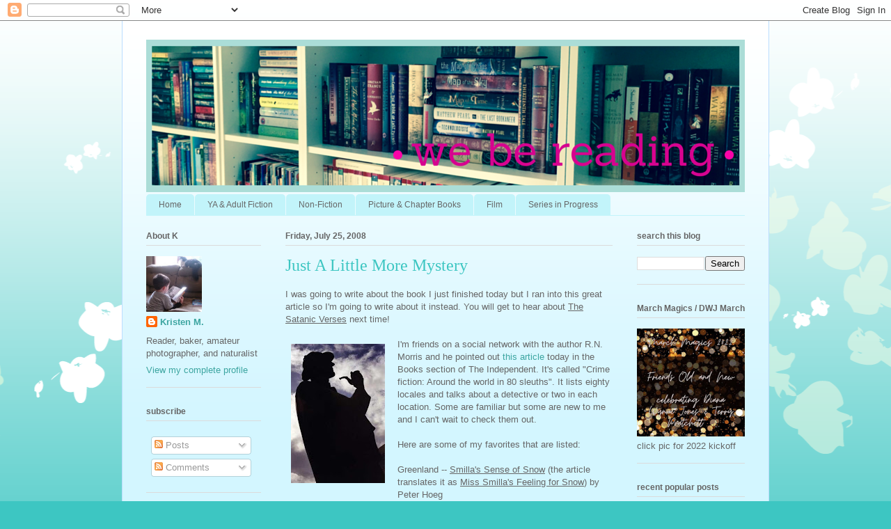

--- FILE ---
content_type: text/html; charset=UTF-8
request_url: https://webereading.com/2008/07/just-little-more-mystery.html
body_size: 18511
content:
<!DOCTYPE html>
<html class='v2' dir='ltr' lang='en' xmlns='http://www.w3.org/1999/xhtml' xmlns:b='http://www.google.com/2005/gml/b' xmlns:data='http://www.google.com/2005/gml/data' xmlns:expr='http://www.google.com/2005/gml/expr'>
<head>
<link href='https://www.blogger.com/static/v1/widgets/335934321-css_bundle_v2.css' rel='stylesheet' type='text/css'/>
<meta content='width=1100' name='viewport'/>
<meta content='text/html; charset=UTF-8' http-equiv='Content-Type'/>
<meta content='blogger' name='generator'/>
<link href='https://webereading.com/favicon.ico' rel='icon' type='image/x-icon'/>
<link href='https://webereading.com/2008/07/just-little-more-mystery.html' rel='canonical'/>
<link rel="alternate" type="application/atom+xml" title="We Be Reading - Atom" href="https://webereading.com/feeds/posts/default" />
<link rel="alternate" type="application/rss+xml" title="We Be Reading - RSS" href="https://webereading.com/feeds/posts/default?alt=rss" />
<link rel="service.post" type="application/atom+xml" title="We Be Reading - Atom" href="https://www.blogger.com/feeds/754919688510890076/posts/default" />

<link rel="alternate" type="application/atom+xml" title="We Be Reading - Atom" href="https://webereading.com/feeds/4792868680623341905/comments/default" />
<!--Can't find substitution for tag [blog.ieCssRetrofitLinks]-->
<link href='https://blogger.googleusercontent.com/img/b/R29vZ2xl/AVvXsEjUN9STL7rL-S9vEeEKMANoXdfUaaxvEqx3KR0BD3oHuWFLiDq4hxhMdsF8UobQD0eAe6sPluDbgp4GJoGZOIEKW-jjHpHkXYxlOu0oIZi5YY_nuZMh_CqefyWoVyJEHSXiUA38EnFtVsQ/s200/holmes.jpg' rel='image_src'/>
<meta content='https://webereading.com/2008/07/just-little-more-mystery.html' property='og:url'/>
<meta content='Just A Little More Mystery' property='og:title'/>
<meta content='I was going to write about the book I just finished today but I ran into this great article so I&#39;m going to write about it instead.  You wil...' property='og:description'/>
<meta content='https://blogger.googleusercontent.com/img/b/R29vZ2xl/AVvXsEjUN9STL7rL-S9vEeEKMANoXdfUaaxvEqx3KR0BD3oHuWFLiDq4hxhMdsF8UobQD0eAe6sPluDbgp4GJoGZOIEKW-jjHpHkXYxlOu0oIZi5YY_nuZMh_CqefyWoVyJEHSXiUA38EnFtVsQ/w1200-h630-p-k-no-nu/holmes.jpg' property='og:image'/>
<title>We Be Reading: Just A Little More Mystery</title>
<style id='page-skin-1' type='text/css'><!--
/*
-----------------------------------------------
Blogger Template Style
Name:     Ethereal
Designer: Jason Morrow
URL:      jasonmorrow.etsy.com
----------------------------------------------- */
/* Variable definitions
====================
<Variable name="keycolor" description="Main Color" type="color" default="#000000"/>
<Group description="Body Text" selector="body">
<Variable name="body.font" description="Font" type="font"
default="normal normal 13px Arial, Tahoma, Helvetica, FreeSans, sans-serif"/>
<Variable name="body.text.color" description="Text Color" type="color" default="#666666"/>
</Group>
<Group description="Background" selector=".body-fauxcolumns-outer">
<Variable name="body.background.color" description="Outer Background" type="color" default="#fb5e53"/>
<Variable name="content.background.color" description="Main Background" type="color" default="#ffffff"/>
<Variable name="body.border.color" description="Border Color" type="color" default="#fb5e53"/>
</Group>
<Group description="Links" selector=".main-inner">
<Variable name="link.color" description="Link Color" type="color" default="#2198a6"/>
<Variable name="link.visited.color" description="Visited Color" type="color" default="#4d469c"/>
<Variable name="link.hover.color" description="Hover Color" type="color" default="#3da5a1"/>
</Group>
<Group description="Blog Title" selector=".header h1">
<Variable name="header.font" description="Font" type="font"
default="normal normal 60px Times, 'Times New Roman', FreeSerif, serif"/>
<Variable name="header.text.color" description="Text Color" type="color" default="#ff8b8b"/>
</Group>
<Group description="Blog Description" selector=".header .description">
<Variable name="description.text.color" description="Description Color" type="color"
default="#666666"/>
</Group>
<Group description="Tabs Text" selector=".tabs-inner .widget li a">
<Variable name="tabs.font" description="Font" type="font"
default="normal normal 12px Arial, Tahoma, Helvetica, FreeSans, sans-serif"/>
<Variable name="tabs.selected.text.color" description="Selected Color" type="color" default="#ffffff"/>
<Variable name="tabs.text.color" description="Text Color" type="color" default="#666666"/>
</Group>
<Group description="Tabs Background" selector=".tabs-outer .PageList">
<Variable name="tabs.selected.background.color" description="Selected Color" type="color" default="#ffa183"/>
<Variable name="tabs.background.color" description="Background Color" type="color" default="#ffdfc7"/>
<Variable name="tabs.border.bevel.color" description="Bevel Color" type="color" default="#fb5e53"/>
</Group>
<Group description="Post Title" selector="h3.post-title, h4, h3.post-title a">
<Variable name="post.title.font" description="Font" type="font"
default="normal normal 24px Times, Times New Roman, serif"/>
<Variable name="post.title.text.color" description="Text Color" type="color" default="#2198a6"/>
</Group>
<Group description="Gadget Title" selector="h2">
<Variable name="widget.title.font" description="Title Font" type="font"
default="normal bold 12px Arial, Tahoma, Helvetica, FreeSans, sans-serif"/>
<Variable name="widget.title.text.color" description="Text Color" type="color" default="#666666"/>
<Variable name="widget.title.border.bevel.color" description="Bevel Color" type="color" default="#dbdbdb"/>
</Group>
<Group description="Accents" selector=".main-inner .widget">
<Variable name="widget.alternate.text.color" description="Alternate Color" type="color" default="#cccccc"/>
<Variable name="widget.border.bevel.color" description="Bevel Color" type="color" default="#dbdbdb"/>
</Group>
<Variable name="body.background" description="Body Background" type="background"
color="#3dc6c2" default="$(color) none repeat-x scroll top left"/>
<Variable name="body.background.gradient" description="Body Gradient Cap" type="url"
default="none"/>
<Variable name="body.background.imageBorder" description="Body Image Border" type="url"
default="none"/>
<Variable name="body.background.imageBorder.position.left" description="Body Image Border Left" type="length"
default="0" min="0" max="400px"/>
<Variable name="body.background.imageBorder.position.right" description="Body Image Border Right" type="length"
default="0" min="0" max="400px"/>
<Variable name="header.background.gradient" description="Header Background Gradient" type="url" default="none"/>
<Variable name="content.background.gradient" description="Content Gradient" type="url" default="none"/>
<Variable name="link.decoration" description="Link Decoration" type="string" default="none"/>
<Variable name="link.visited.decoration" description="Link Visited Decoration" type="string" default="none"/>
<Variable name="link.hover.decoration" description="Link Hover Decoration" type="string" default="underline"/>
<Variable name="widget.padding.top" description="Widget Padding Top" type="length" default="15px" min="0" max="100px"/>
<Variable name="date.space" description="Date Space" type="length" default="15px" min="0" max="100px"/>
<Variable name="post.first.padding.top" description="First Post Padding Top" type="length" default="0" min="0" max="100px"/>
<Variable name="mobile.background.overlay" description="Mobile Background Overlay" type="string" default=""/>
<Variable name="mobile.background.size" description="Mobile Background Size" type="string" default="auto"/>
<Variable name="startSide" description="Side where text starts in blog language" type="automatic" default="left"/>
<Variable name="endSide" description="Side where text ends in blog language" type="automatic" default="right"/>
*/
/* Content
----------------------------------------------- */
body {
font: normal normal 13px Arial, Tahoma, Helvetica, FreeSans, sans-serif;
color: #666666;
background: #3dc6c2 none repeat-x scroll top left;
}
html body .content-outer {
min-width: 0;
max-width: 100%;
width: 100%;
}
a:link {
text-decoration: none;
color: #3da5a1;
}
a:visited {
text-decoration: none;
color: #466a9c;
}
a:hover {
text-decoration: underline;
color: #3da5a1;
}
.main-inner {
padding-top: 15px;
}
.body-fauxcolumn-outer {
background: transparent url(//themes.googleusercontent.com/image?id=0BwVBOzw_-hbMMDZjM2Q4YjctMTY2OC00ZGU2LWJjZDYtODVjOGRiOThlMGQ3) repeat-x scroll top center;
}
.content-fauxcolumns .fauxcolumn-inner {
background: #d3f6ff url(//www.blogblog.com/1kt/ethereal/white-fade.png) repeat-x scroll top left;
border-left: 1px solid #bbddff;
border-right: 1px solid #bbddff;
}
/* Flexible Background
----------------------------------------------- */
.content-fauxcolumn-outer .fauxborder-left {
width: 100%;
padding-left: 0;
margin-left: -0;
background-color: transparent;
background-image: none;
background-repeat: no-repeat;
background-position: left top;
}
.content-fauxcolumn-outer .fauxborder-right {
margin-right: -0;
width: 0;
background-color: transparent;
background-image: none;
background-repeat: no-repeat;
background-position: right top;
}
/* Columns
----------------------------------------------- */
.content-inner {
padding: 0;
}
/* Header
----------------------------------------------- */
.header-inner {
padding: 27px 0 3px;
}
.header-inner .section {
margin: 0 35px;
}
.Header h1 {
font: normal normal 60px Times, 'Times New Roman', FreeSerif, serif;
color: #3da5a1;
}
.Header h1 a {
color: #3da5a1;
}
.Header .description {
font-size: 115%;
color: #666666;
}
.header-inner .Header .titlewrapper,
.header-inner .Header .descriptionwrapper {
padding-left: 0;
padding-right: 0;
margin-bottom: 0;
}
/* Tabs
----------------------------------------------- */
.tabs-outer {
position: relative;
background: transparent;
}
.tabs-cap-top, .tabs-cap-bottom {
position: absolute;
width: 100%;
}
.tabs-cap-bottom {
bottom: 0;
}
.tabs-inner {
padding: 0;
}
.tabs-inner .section {
margin: 0 35px;
}
*+html body .tabs-inner .widget li {
padding: 1px;
}
.PageList {
border-bottom: 1px solid #c2f4fa;
}
.tabs-inner .widget li.selected a,
.tabs-inner .widget li a:hover {
position: relative;
-moz-border-radius-topleft: 5px;
-moz-border-radius-topright: 5px;
-webkit-border-top-left-radius: 5px;
-webkit-border-top-right-radius: 5px;
-goog-ms-border-top-left-radius: 5px;
-goog-ms-border-top-right-radius: 5px;
border-top-left-radius: 5px;
border-top-right-radius: 5px;
background: #4efff9 none ;
color: #ffffff;
}
.tabs-inner .widget li a {
display: inline-block;
margin: 0;
margin-right: 1px;
padding: .65em 1.5em;
font: normal normal 12px Arial, Tahoma, Helvetica, FreeSans, sans-serif;
color: #666666;
background-color: #c2f4fa;
-moz-border-radius-topleft: 5px;
-moz-border-radius-topright: 5px;
-webkit-border-top-left-radius: 5px;
-webkit-border-top-right-radius: 5px;
-goog-ms-border-top-left-radius: 5px;
-goog-ms-border-top-right-radius: 5px;
border-top-left-radius: 5px;
border-top-right-radius: 5px;
}
/* Headings
----------------------------------------------- */
h2 {
font: normal bold 12px Verdana, Geneva, sans-serif;
color: #666666;
}
/* Widgets
----------------------------------------------- */
.main-inner .column-left-inner {
padding: 0 0 0 20px;
}
.main-inner .column-left-inner .section {
margin-right: 0;
}
.main-inner .column-right-inner {
padding: 0 20px 0 0;
}
.main-inner .column-right-inner .section {
margin-left: 0;
}
.main-inner .section {
padding: 0;
}
.main-inner .widget {
padding: 0 0 15px;
margin: 20px 0;
border-bottom: 1px solid #dbdbdb;
}
.main-inner .widget h2 {
margin: 0;
padding: .6em 0 .5em;
}
.footer-inner .widget h2 {
padding: 0 0 .4em;
}
.main-inner .widget h2 + div, .footer-inner .widget h2 + div {
padding-top: 15px;
}
.main-inner .widget .widget-content {
margin: 0;
padding: 15px 0 0;
}
.main-inner .widget ul, .main-inner .widget #ArchiveList ul.flat {
margin: -15px -15px -15px;
padding: 0;
list-style: none;
}
.main-inner .sidebar .widget h2 {
border-bottom: 1px solid #dbdbdb;
}
.main-inner .widget #ArchiveList {
margin: -15px 0 0;
}
.main-inner .widget ul li, .main-inner .widget #ArchiveList ul.flat li {
padding: .5em 15px;
text-indent: 0;
}
.main-inner .widget #ArchiveList ul li {
padding-top: .25em;
padding-bottom: .25em;
}
.main-inner .widget ul li:first-child, .main-inner .widget #ArchiveList ul.flat li:first-child {
border-top: none;
}
.main-inner .widget ul li:last-child, .main-inner .widget #ArchiveList ul.flat li:last-child {
border-bottom: none;
}
.main-inner .widget .post-body ul {
padding: 0 2.5em;
margin: .5em 0;
list-style: disc;
}
.main-inner .widget .post-body ul li {
padding: 0.25em 0;
margin-bottom: .25em;
color: #666666;
border: none;
}
.footer-inner .widget ul {
padding: 0;
list-style: none;
}
.widget .zippy {
color: #666666;
}
/* Posts
----------------------------------------------- */
.main.section {
margin: 0 20px;
}
body .main-inner .Blog {
padding: 0;
background-color: transparent;
border: none;
}
.main-inner .widget h2.date-header {
border-bottom: 1px solid #dbdbdb;
}
.date-outer {
position: relative;
margin: 15px 0 20px;
}
.date-outer:first-child {
margin-top: 0;
}
.date-posts {
clear: both;
}
.post-outer, .inline-ad {
border-bottom: 1px solid #dbdbdb;
padding: 30px 0;
}
.post-outer {
padding-bottom: 10px;
}
.post-outer:first-child {
padding-top: 0;
border-top: none;
}
.post-outer:last-child, .inline-ad:last-child {
border-bottom: none;
}
.post-body img {
padding: 8px;
}
h3.post-title, h4 {
font: normal normal 24px Times, Times New Roman, serif;
color: #3dc6c2;
}
h3.post-title a {
font: normal normal 24px Times, Times New Roman, serif;
color: #3dc6c2;
text-decoration: none;
}
h3.post-title a:hover {
color: #3da5a1;
text-decoration: underline;
}
.post-header {
margin: 0 0 1.5em;
}
.post-body {
line-height: 1.4;
}
.post-footer {
margin: 1.5em 0 0;
}
#blog-pager {
padding: 15px;
}
.blog-feeds, .post-feeds {
margin: 1em 0;
text-align: center;
}
.post-outer .comments {
margin-top: 2em;
}
/* Comments
----------------------------------------------- */
.comments .comments-content .icon.blog-author {
background-repeat: no-repeat;
background-image: url([data-uri]);
}
.comments .comments-content .loadmore a {
background: #d3f6ff url(//www.blogblog.com/1kt/ethereal/white-fade.png) repeat-x scroll top left;
}
.comments .comments-content .loadmore a {
border-top: 1px solid #dbdbdb;
border-bottom: 1px solid #dbdbdb;
}
.comments .comment-thread.inline-thread {
background: #d3f6ff url(//www.blogblog.com/1kt/ethereal/white-fade.png) repeat-x scroll top left;
}
.comments .continue {
border-top: 2px solid #dbdbdb;
}
/* Footer
----------------------------------------------- */
.footer-inner {
padding: 30px 0;
overflow: hidden;
}
/* Mobile
----------------------------------------------- */
body.mobile  {
background-size: auto
}
.mobile .body-fauxcolumn-outer {
background: ;
}
.mobile .content-fauxcolumns .fauxcolumn-inner {
opacity: 0.75;
}
.mobile .content-fauxcolumn-outer .fauxborder-right {
margin-right: 0;
}
.mobile-link-button {
background-color: #4efff9;
}
.mobile-link-button a:link, .mobile-link-button a:visited {
color: #ffffff;
}
.mobile-index-contents {
color: #444444;
}
.mobile .body-fauxcolumn-outer {
background-size: 100% auto;
}
.mobile .mobile-date-outer {
border-bottom: transparent;
}
.mobile .PageList {
border-bottom: none;
}
.mobile .tabs-inner .section {
margin: 0;
}
.mobile .tabs-inner .PageList .widget-content {
background: #4efff9 none;
color: #ffffff;
}
.mobile .tabs-inner .PageList .widget-content .pagelist-arrow {
border-left: 1px solid #ffffff;
}
.mobile .footer-inner {
overflow: visible;
}
body.mobile .AdSense {
margin: 0 -10px;
}

--></style>
<style id='template-skin-1' type='text/css'><!--
body {
min-width: 930px;
}
.content-outer, .content-fauxcolumn-outer, .region-inner {
min-width: 930px;
max-width: 930px;
_width: 930px;
}
.main-inner .columns {
padding-left: 200px;
padding-right: 190px;
}
.main-inner .fauxcolumn-center-outer {
left: 200px;
right: 190px;
/* IE6 does not respect left and right together */
_width: expression(this.parentNode.offsetWidth -
parseInt("200px") -
parseInt("190px") + 'px');
}
.main-inner .fauxcolumn-left-outer {
width: 200px;
}
.main-inner .fauxcolumn-right-outer {
width: 190px;
}
.main-inner .column-left-outer {
width: 200px;
right: 100%;
margin-left: -200px;
}
.main-inner .column-right-outer {
width: 190px;
margin-right: -190px;
}
#layout {
min-width: 0;
}
#layout .content-outer {
min-width: 0;
width: 800px;
}
#layout .region-inner {
min-width: 0;
width: auto;
}
body#layout div.add_widget {
padding: 8px;
}
body#layout div.add_widget a {
margin-left: 32px;
}
--></style>
<script type='text/javascript'>
        (function(i,s,o,g,r,a,m){i['GoogleAnalyticsObject']=r;i[r]=i[r]||function(){
        (i[r].q=i[r].q||[]).push(arguments)},i[r].l=1*new Date();a=s.createElement(o),
        m=s.getElementsByTagName(o)[0];a.async=1;a.src=g;m.parentNode.insertBefore(a,m)
        })(window,document,'script','https://www.google-analytics.com/analytics.js','ga');
        ga('create', 'UA-4947880-1', 'auto', 'blogger');
        ga('blogger.send', 'pageview');
      </script>
<link href='https://www.blogger.com/dyn-css/authorization.css?targetBlogID=754919688510890076&amp;zx=33ed6489-1a51-415a-84c5-8e4c8b1c3218' media='none' onload='if(media!=&#39;all&#39;)media=&#39;all&#39;' rel='stylesheet'/><noscript><link href='https://www.blogger.com/dyn-css/authorization.css?targetBlogID=754919688510890076&amp;zx=33ed6489-1a51-415a-84c5-8e4c8b1c3218' rel='stylesheet'/></noscript>
<meta name='google-adsense-platform-account' content='ca-host-pub-1556223355139109'/>
<meta name='google-adsense-platform-domain' content='blogspot.com'/>

<!-- data-ad-client=ca-pub-8978620946421742 -->

</head>
<body class='loading'>
<div class='navbar section' id='navbar' name='Navbar'><div class='widget Navbar' data-version='1' id='Navbar1'><script type="text/javascript">
    function setAttributeOnload(object, attribute, val) {
      if(window.addEventListener) {
        window.addEventListener('load',
          function(){ object[attribute] = val; }, false);
      } else {
        window.attachEvent('onload', function(){ object[attribute] = val; });
      }
    }
  </script>
<div id="navbar-iframe-container"></div>
<script type="text/javascript" src="https://apis.google.com/js/platform.js"></script>
<script type="text/javascript">
      gapi.load("gapi.iframes:gapi.iframes.style.bubble", function() {
        if (gapi.iframes && gapi.iframes.getContext) {
          gapi.iframes.getContext().openChild({
              url: 'https://www.blogger.com/navbar/754919688510890076?po\x3d4792868680623341905\x26origin\x3dhttps://webereading.com',
              where: document.getElementById("navbar-iframe-container"),
              id: "navbar-iframe"
          });
        }
      });
    </script><script type="text/javascript">
(function() {
var script = document.createElement('script');
script.type = 'text/javascript';
script.src = '//pagead2.googlesyndication.com/pagead/js/google_top_exp.js';
var head = document.getElementsByTagName('head')[0];
if (head) {
head.appendChild(script);
}})();
</script>
</div></div>
<div class='body-fauxcolumns'>
<div class='fauxcolumn-outer body-fauxcolumn-outer'>
<div class='cap-top'>
<div class='cap-left'></div>
<div class='cap-right'></div>
</div>
<div class='fauxborder-left'>
<div class='fauxborder-right'></div>
<div class='fauxcolumn-inner'>
</div>
</div>
<div class='cap-bottom'>
<div class='cap-left'></div>
<div class='cap-right'></div>
</div>
</div>
</div>
<div class='content'>
<div class='content-fauxcolumns'>
<div class='fauxcolumn-outer content-fauxcolumn-outer'>
<div class='cap-top'>
<div class='cap-left'></div>
<div class='cap-right'></div>
</div>
<div class='fauxborder-left'>
<div class='fauxborder-right'></div>
<div class='fauxcolumn-inner'>
</div>
</div>
<div class='cap-bottom'>
<div class='cap-left'></div>
<div class='cap-right'></div>
</div>
</div>
</div>
<div class='content-outer'>
<div class='content-cap-top cap-top'>
<div class='cap-left'></div>
<div class='cap-right'></div>
</div>
<div class='fauxborder-left content-fauxborder-left'>
<div class='fauxborder-right content-fauxborder-right'></div>
<div class='content-inner'>
<header>
<div class='header-outer'>
<div class='header-cap-top cap-top'>
<div class='cap-left'></div>
<div class='cap-right'></div>
</div>
<div class='fauxborder-left header-fauxborder-left'>
<div class='fauxborder-right header-fauxborder-right'></div>
<div class='region-inner header-inner'>
<div class='header section' id='header' name='Header'><div class='widget Header' data-version='1' id='Header1'>
<div id='header-inner'>
<a href='https://webereading.com/' style='display: block'>
<img alt='We Be Reading' height='219px; ' id='Header1_headerimg' src='https://blogger.googleusercontent.com/img/b/R29vZ2xl/AVvXsEj1UwdQKOlVcOxZLPXp5eAtjOpY7pJDCSaeCdqHXPaA-0-PIduTixTmPJKhYvPUu-9VxBDiQly18PjLeb_iN5zzuBY_X_uzOe8xp-iM1Kp_-0rPJtsONA7W6L9CePzlsLxwUBXrtnJmiaQ/s1600-r/we+be+reading.png' style='display: block' width='860px; '/>
</a>
</div>
</div></div>
</div>
</div>
<div class='header-cap-bottom cap-bottom'>
<div class='cap-left'></div>
<div class='cap-right'></div>
</div>
</div>
</header>
<div class='tabs-outer'>
<div class='tabs-cap-top cap-top'>
<div class='cap-left'></div>
<div class='cap-right'></div>
</div>
<div class='fauxborder-left tabs-fauxborder-left'>
<div class='fauxborder-right tabs-fauxborder-right'></div>
<div class='region-inner tabs-inner'>
<div class='tabs section' id='crosscol' name='Cross-Column'><div class='widget PageList' data-version='1' id='PageList1'>
<div class='widget-content'>
<ul>
<li>
<a href='https://webereading.com/'>Home</a>
</li>
<li>
<a href='https://webereading.com/p/ya-adult-fiction.html'>YA &amp; Adult Fiction</a>
</li>
<li>
<a href='https://webereading.com/p/non-fiction.html'>Non-Fiction</a>
</li>
<li>
<a href='https://webereading.com/p/picture-chapter-books.html'>Picture &amp; Chapter Books</a>
</li>
<li>
<a href='https://webereading.com/p/film.html'>Film</a>
</li>
<li>
<a href='https://webereading.com/p/series.html'>Series in Progress</a>
</li>
</ul>
<div class='clear'></div>
</div>
</div></div>
<div class='tabs no-items section' id='crosscol-overflow' name='Cross-Column 2'></div>
</div>
</div>
<div class='tabs-cap-bottom cap-bottom'>
<div class='cap-left'></div>
<div class='cap-right'></div>
</div>
</div>
<div class='main-outer'>
<div class='main-cap-top cap-top'>
<div class='cap-left'></div>
<div class='cap-right'></div>
</div>
<div class='fauxborder-left main-fauxborder-left'>
<div class='fauxborder-right main-fauxborder-right'></div>
<div class='region-inner main-inner'>
<div class='columns fauxcolumns'>
<div class='fauxcolumn-outer fauxcolumn-center-outer'>
<div class='cap-top'>
<div class='cap-left'></div>
<div class='cap-right'></div>
</div>
<div class='fauxborder-left'>
<div class='fauxborder-right'></div>
<div class='fauxcolumn-inner'>
</div>
</div>
<div class='cap-bottom'>
<div class='cap-left'></div>
<div class='cap-right'></div>
</div>
</div>
<div class='fauxcolumn-outer fauxcolumn-left-outer'>
<div class='cap-top'>
<div class='cap-left'></div>
<div class='cap-right'></div>
</div>
<div class='fauxborder-left'>
<div class='fauxborder-right'></div>
<div class='fauxcolumn-inner'>
</div>
</div>
<div class='cap-bottom'>
<div class='cap-left'></div>
<div class='cap-right'></div>
</div>
</div>
<div class='fauxcolumn-outer fauxcolumn-right-outer'>
<div class='cap-top'>
<div class='cap-left'></div>
<div class='cap-right'></div>
</div>
<div class='fauxborder-left'>
<div class='fauxborder-right'></div>
<div class='fauxcolumn-inner'>
</div>
</div>
<div class='cap-bottom'>
<div class='cap-left'></div>
<div class='cap-right'></div>
</div>
</div>
<!-- corrects IE6 width calculation -->
<div class='columns-inner'>
<div class='column-center-outer'>
<div class='column-center-inner'>
<div class='main section' id='main' name='Main'><div class='widget Blog' data-version='1' id='Blog1'>
<div class='blog-posts hfeed'>

          <div class="date-outer">
        
<h2 class='date-header'><span>Friday, July 25, 2008</span></h2>

          <div class="date-posts">
        
<div class='post-outer'>
<div class='post hentry uncustomized-post-template' itemprop='blogPost' itemscope='itemscope' itemtype='http://schema.org/BlogPosting'>
<meta content='https://blogger.googleusercontent.com/img/b/R29vZ2xl/AVvXsEjUN9STL7rL-S9vEeEKMANoXdfUaaxvEqx3KR0BD3oHuWFLiDq4hxhMdsF8UobQD0eAe6sPluDbgp4GJoGZOIEKW-jjHpHkXYxlOu0oIZi5YY_nuZMh_CqefyWoVyJEHSXiUA38EnFtVsQ/s200/holmes.jpg' itemprop='image_url'/>
<meta content='754919688510890076' itemprop='blogId'/>
<meta content='4792868680623341905' itemprop='postId'/>
<a name='4792868680623341905'></a>
<h3 class='post-title entry-title' itemprop='name'>
Just A Little More Mystery
</h3>
<div class='post-header'>
<div class='post-header-line-1'></div>
</div>
<div class='post-body entry-content' id='post-body-4792868680623341905' itemprop='description articleBody'>
I was going to write about the book I just finished today but I ran into this great article so I'm going to write about it instead.  You will get to hear about <u>The Satanic Verses</u> next time!<br /><br /><a href="https://blogger.googleusercontent.com/img/b/R29vZ2xl/AVvXsEjUN9STL7rL-S9vEeEKMANoXdfUaaxvEqx3KR0BD3oHuWFLiDq4hxhMdsF8UobQD0eAe6sPluDbgp4GJoGZOIEKW-jjHpHkXYxlOu0oIZi5YY_nuZMh_CqefyWoVyJEHSXiUA38EnFtVsQ/s1600-h/holmes.jpg"><img alt="" border="0" id="BLOGGER_PHOTO_ID_5226835413204375538" src="https://blogger.googleusercontent.com/img/b/R29vZ2xl/AVvXsEjUN9STL7rL-S9vEeEKMANoXdfUaaxvEqx3KR0BD3oHuWFLiDq4hxhMdsF8UobQD0eAe6sPluDbgp4GJoGZOIEKW-jjHpHkXYxlOu0oIZi5YY_nuZMh_CqefyWoVyJEHSXiUA38EnFtVsQ/s200/holmes.jpg" style="float:left; margin:0 10px 10px 0;cursor:pointer; cursor:hand;" /></a>I'm friends on a social network with the author R.N. Morris and he pointed out <a href="http://www.independent.co.uk/arts-entertainment/books/features/crime-fiction-around-the-world-in-80-sleuths-873660.html">this article</a> today in the Books section of The Independent.  It's called "Crime fiction: Around the world in 80 sleuths".  It lists eighty locales and talks about a detective or two in each location.  Some are familiar but some are new to me and I can't wait to check them out.<br /><br />Here are some of my favorites that are listed:<br /><br />Greenland -- <u>Smilla's Sense of Snow</u> (the article translates it as <u>Miss Smilla's Feeling for Snow</u>) by Peter Hoeg<br />Yorkshire -- <u>The Moonstone</u> by Wilkie Collins<br />St. Petersburg -- <u>A Gentle Axe</u> by R.N. Morris<br />Moscow -- <u>The Winter Queen</u> by Boris Akunin<br />West Point, New York -- <u>The Pale Blue Eye</u> by Louis Bayard<br />The Caribbean -- <u>A Caribbean Mystery</u> by Agatha Christie<br />Egypt -- <u>Death on the Nile</u> by Agatha Christie<br />New Zealand -- <u>Vintage Murder</u> by Ngaio Marsh<br /><br />I hope to do write-ups on most of these later because they are really good reads.  And that leaves only 72 more detectives and series for me to discover.  I can't wait!<br /><br />Good reading,<br />K
<div style='clear: both;'></div>
</div>
<div class='post-footer'>
<div class='post-footer-line post-footer-line-1'>
<span class='post-author vcard'>
Posted by
<span class='fn' itemprop='author' itemscope='itemscope' itemtype='http://schema.org/Person'>
<meta content='https://www.blogger.com/profile/02335598194501733541' itemprop='url'/>
<a class='g-profile' href='https://www.blogger.com/profile/02335598194501733541' rel='author' title='author profile'>
<span itemprop='name'>Kristen M.</span>
</a>
</span>
</span>
<span class='post-timestamp'>
at
<meta content='https://webereading.com/2008/07/just-little-more-mystery.html' itemprop='url'/>
<a class='timestamp-link' href='https://webereading.com/2008/07/just-little-more-mystery.html' rel='bookmark' title='permanent link'><abbr class='published' itemprop='datePublished' title='2008-07-25T00:06:00-07:00'>12:06&#8239;AM</abbr></a>
</span>
<span class='post-comment-link'>
</span>
<span class='post-icons'>
<span class='item-action'>
<a href='https://www.blogger.com/email-post/754919688510890076/4792868680623341905' title='Email Post'>
<img alt='' class='icon-action' height='13' src='https://resources.blogblog.com/img/icon18_email.gif' width='18'/>
</a>
</span>
<span class='item-control blog-admin pid-1623787214'>
<a href='https://www.blogger.com/post-edit.g?blogID=754919688510890076&postID=4792868680623341905&from=pencil' title='Edit Post'>
<img alt='' class='icon-action' height='18' src='https://resources.blogblog.com/img/icon18_edit_allbkg.gif' width='18'/>
</a>
</span>
</span>
<div class='post-share-buttons goog-inline-block'>
<a class='goog-inline-block share-button sb-email' href='https://www.blogger.com/share-post.g?blogID=754919688510890076&postID=4792868680623341905&target=email' target='_blank' title='Email This'><span class='share-button-link-text'>Email This</span></a><a class='goog-inline-block share-button sb-blog' href='https://www.blogger.com/share-post.g?blogID=754919688510890076&postID=4792868680623341905&target=blog' onclick='window.open(this.href, "_blank", "height=270,width=475"); return false;' target='_blank' title='BlogThis!'><span class='share-button-link-text'>BlogThis!</span></a><a class='goog-inline-block share-button sb-twitter' href='https://www.blogger.com/share-post.g?blogID=754919688510890076&postID=4792868680623341905&target=twitter' target='_blank' title='Share to X'><span class='share-button-link-text'>Share to X</span></a><a class='goog-inline-block share-button sb-facebook' href='https://www.blogger.com/share-post.g?blogID=754919688510890076&postID=4792868680623341905&target=facebook' onclick='window.open(this.href, "_blank", "height=430,width=640"); return false;' target='_blank' title='Share to Facebook'><span class='share-button-link-text'>Share to Facebook</span></a><a class='goog-inline-block share-button sb-pinterest' href='https://www.blogger.com/share-post.g?blogID=754919688510890076&postID=4792868680623341905&target=pinterest' target='_blank' title='Share to Pinterest'><span class='share-button-link-text'>Share to Pinterest</span></a>
</div>
</div>
<div class='post-footer-line post-footer-line-2'>
<span class='post-labels'>
Labels:
<a href='https://webereading.com/search/label/agatha%20christie' rel='tag'>agatha christie</a>,
<a href='https://webereading.com/search/label/boris%20akunin' rel='tag'>boris akunin</a>,
<a href='https://webereading.com/search/label/lists' rel='tag'>lists</a>,
<a href='https://webereading.com/search/label/mystery' rel='tag'>mystery</a>,
<a href='https://webereading.com/search/label/rambling' rel='tag'>rambling</a>,
<a href='https://webereading.com/search/label/wilkie%20collins' rel='tag'>wilkie collins</a>
</span>
</div>
<div class='post-footer-line post-footer-line-3'>
<span class='post-location'>
</span>
</div>
</div>
</div>
<div class='comments' id='comments'>
<a name='comments'></a>
<h4>No comments:</h4>
<div id='Blog1_comments-block-wrapper'>
<dl class='avatar-comment-indent' id='comments-block'>
</dl>
</div>
<p class='comment-footer'>
<div class='comment-form'>
<a name='comment-form'></a>
<h4 id='comment-post-message'>Post a Comment</h4>
<p>
</p>
<a href='https://www.blogger.com/comment/frame/754919688510890076?po=4792868680623341905&hl=en&saa=85391&origin=https://webereading.com' id='comment-editor-src'></a>
<iframe allowtransparency='true' class='blogger-iframe-colorize blogger-comment-from-post' frameborder='0' height='410px' id='comment-editor' name='comment-editor' src='' width='100%'></iframe>
<script src='https://www.blogger.com/static/v1/jsbin/2830521187-comment_from_post_iframe.js' type='text/javascript'></script>
<script type='text/javascript'>
      BLOG_CMT_createIframe('https://www.blogger.com/rpc_relay.html');
    </script>
</div>
</p>
</div>
</div>

        </div></div>
      
</div>
<div class='blog-pager' id='blog-pager'>
<span id='blog-pager-newer-link'>
<a class='blog-pager-newer-link' href='https://webereading.com/2008/07/to-be-born-again-sang-gibreel-farishta.html' id='Blog1_blog-pager-newer-link' title='Newer Post'>Newer Post</a>
</span>
<span id='blog-pager-older-link'>
<a class='blog-pager-older-link' href='https://webereading.com/2008/07/dame-agatha-c.html' id='Blog1_blog-pager-older-link' title='Older Post'>Older Post</a>
</span>
<a class='home-link' href='https://webereading.com/'>Home</a>
</div>
<div class='clear'></div>
<div class='post-feeds'>
<div class='feed-links'>
Subscribe to:
<a class='feed-link' href='https://webereading.com/feeds/4792868680623341905/comments/default' target='_blank' type='application/atom+xml'>Post Comments (Atom)</a>
</div>
</div>
</div></div>
</div>
</div>
<div class='column-left-outer'>
<div class='column-left-inner'>
<aside>
<div class='sidebar section' id='sidebar-left-1'><div class='widget Profile' data-version='1' id='Profile1'>
<h2>About K</h2>
<div class='widget-content'>
<a href='https://www.blogger.com/profile/02335598194501733541'><img alt='My photo' class='profile-img' height='80' src='//blogger.googleusercontent.com/img/b/R29vZ2xl/AVvXsEhnr_s06FUpTnWbJZLTBgJPLb51SxAGPPiYeOSTtk90nJ3AV3XoZy6LdxtwTxbV9MzcXyp6UdXD40idPIjxKSy1BWhRumW_704L_oqym1aFy3aQCmlB5eRHC4V8MmIe70Q/s113/*' width='80'/></a>
<dl class='profile-datablock'>
<dt class='profile-data'>
<a class='profile-name-link g-profile' href='https://www.blogger.com/profile/02335598194501733541' rel='author' style='background-image: url(//www.blogger.com/img/logo-16.png);'>
Kristen M.
</a>
</dt>
<dd class='profile-textblock'>Reader, baker, amateur photographer, and naturalist</dd>
</dl>
<a class='profile-link' href='https://www.blogger.com/profile/02335598194501733541' rel='author'>View my complete profile</a>
<div class='clear'></div>
</div>
</div><div class='widget Subscribe' data-version='1' id='Subscribe2'>
<div style='white-space:nowrap'>
<h2 class='title'>subscribe</h2>
<div class='widget-content'>
<div class='subscribe-wrapper subscribe-type-POST'>
<div class='subscribe expanded subscribe-type-POST' id='SW_READER_LIST_Subscribe2POST' style='display:none;'>
<div class='top'>
<span class='inner' onclick='return(_SW_toggleReaderList(event, "Subscribe2POST"));'>
<img class='subscribe-dropdown-arrow' src='https://resources.blogblog.com/img/widgets/arrow_dropdown.gif'/>
<img align='absmiddle' alt='' border='0' class='feed-icon' src='https://resources.blogblog.com/img/icon_feed12.png'/>
Posts
</span>
<div class='feed-reader-links'>
<a class='feed-reader-link' href='https://www.netvibes.com/subscribe.php?url=https%3A%2F%2Fwebereading.com%2Ffeeds%2Fposts%2Fdefault' target='_blank'>
<img src='https://resources.blogblog.com/img/widgets/subscribe-netvibes.png'/>
</a>
<a class='feed-reader-link' href='https://add.my.yahoo.com/content?url=https%3A%2F%2Fwebereading.com%2Ffeeds%2Fposts%2Fdefault' target='_blank'>
<img src='https://resources.blogblog.com/img/widgets/subscribe-yahoo.png'/>
</a>
<a class='feed-reader-link' href='https://webereading.com/feeds/posts/default' target='_blank'>
<img align='absmiddle' class='feed-icon' src='https://resources.blogblog.com/img/icon_feed12.png'/>
                  Atom
                </a>
</div>
</div>
<div class='bottom'></div>
</div>
<div class='subscribe' id='SW_READER_LIST_CLOSED_Subscribe2POST' onclick='return(_SW_toggleReaderList(event, "Subscribe2POST"));'>
<div class='top'>
<span class='inner'>
<img class='subscribe-dropdown-arrow' src='https://resources.blogblog.com/img/widgets/arrow_dropdown.gif'/>
<span onclick='return(_SW_toggleReaderList(event, "Subscribe2POST"));'>
<img align='absmiddle' alt='' border='0' class='feed-icon' src='https://resources.blogblog.com/img/icon_feed12.png'/>
Posts
</span>
</span>
</div>
<div class='bottom'></div>
</div>
</div>
<div class='subscribe-wrapper subscribe-type-PER_POST'>
<div class='subscribe expanded subscribe-type-PER_POST' id='SW_READER_LIST_Subscribe2PER_POST' style='display:none;'>
<div class='top'>
<span class='inner' onclick='return(_SW_toggleReaderList(event, "Subscribe2PER_POST"));'>
<img class='subscribe-dropdown-arrow' src='https://resources.blogblog.com/img/widgets/arrow_dropdown.gif'/>
<img align='absmiddle' alt='' border='0' class='feed-icon' src='https://resources.blogblog.com/img/icon_feed12.png'/>
Comments
</span>
<div class='feed-reader-links'>
<a class='feed-reader-link' href='https://www.netvibes.com/subscribe.php?url=https%3A%2F%2Fwebereading.com%2Ffeeds%2F4792868680623341905%2Fcomments%2Fdefault' target='_blank'>
<img src='https://resources.blogblog.com/img/widgets/subscribe-netvibes.png'/>
</a>
<a class='feed-reader-link' href='https://add.my.yahoo.com/content?url=https%3A%2F%2Fwebereading.com%2Ffeeds%2F4792868680623341905%2Fcomments%2Fdefault' target='_blank'>
<img src='https://resources.blogblog.com/img/widgets/subscribe-yahoo.png'/>
</a>
<a class='feed-reader-link' href='https://webereading.com/feeds/4792868680623341905/comments/default' target='_blank'>
<img align='absmiddle' class='feed-icon' src='https://resources.blogblog.com/img/icon_feed12.png'/>
                  Atom
                </a>
</div>
</div>
<div class='bottom'></div>
</div>
<div class='subscribe' id='SW_READER_LIST_CLOSED_Subscribe2PER_POST' onclick='return(_SW_toggleReaderList(event, "Subscribe2PER_POST"));'>
<div class='top'>
<span class='inner'>
<img class='subscribe-dropdown-arrow' src='https://resources.blogblog.com/img/widgets/arrow_dropdown.gif'/>
<span onclick='return(_SW_toggleReaderList(event, "Subscribe2PER_POST"));'>
<img align='absmiddle' alt='' border='0' class='feed-icon' src='https://resources.blogblog.com/img/icon_feed12.png'/>
Comments
</span>
</span>
</div>
<div class='bottom'></div>
</div>
</div>
<div style='clear:both'></div>
</div>
</div>
<div class='clear'></div>
</div><div class='widget HTML' data-version='1' id='HTML1'>
<div class='widget-content'>
<style>@import url('https://fonts.googleapis.com/css?family=Montserrat:700');@import url('https://fonts.googleapis.com/css?family=Montserrat:400');
.form-preview {
  display: flex;
  flex-direction: column;
  justify-content: center;
  margin-top: 30px;
  padding: clamp(17px, 5%, 40px) clamp(17px, 7%, 50px);
  max-width: none;
  border-radius: 6px;
  box-shadow: 0 5px 25px rgba(34, 60, 47, 0.25);
}
.form-preview,
.form-preview *{
  box-sizing: border-box;
}
.form-preview .preview-heading {
  width: 100%;
}
.form-preview .preview-heading h5{
  margin-top: 0;
  margin-bottom: 0;
}
.form-preview .preview-input-field {
  margin-top: 20px;
  width: 100%;
}
.form-preview .preview-input-field input {
  width: 100%;
  height: 40px;
  border-radius: 6px;
  border: 2px solid #e9e8e8;
  background-color: #fff;
  outline: none;
}
.form-preview .preview-input-field input {
  color: #000000;
  font-family: "Montserrat";
  font-size: 14px;
  font-weight: 400;
  line-height: 20px;
  text-align: center;
}
.form-preview .preview-input-field input::placeholder {
  color: #000000;
  opacity: 1;
}

.form-preview .preview-input-field input:-ms-input-placeholder {
  color: #000000;
}

.form-preview .preview-input-field input::-ms-input-placeholder {
  color: #000000;
}
.form-preview .preview-submit-button {
  margin-top: 10px;
  width: 100%;
}
.form-preview .preview-submit-button button {
  width: 100%;
  height: 40px;
  border: 0;
  border-radius: 6px;
  line-height: 0px;
}
.form-preview .preview-submit-button button:hover {
  cursor: pointer;
}
</style><form data-v-3a89cb67="" action="https://api.follow.it/subscription-form/[base64]/8" method="post"><div data-v-3a89cb67="" class="form-preview" style="background-color: rgb(255, 255, 255); border-style: solid; border-width: 1px; border-color: rgb(204, 204, 204); position: relative;"><div data-v-3a89cb67="" class="preview-heading"><h5 data-v-3a89cb67="" style="text-transform: none !important; font-family: Montserrat; font-weight: bold; color: rgb(0, 0, 0); font-size: 16px; text-align: center;">Get new posts by email:</h5></div> <div data-v-3a89cb67="" class="preview-input-field"><input data-v-3a89cb67="" type="email" name="email" required="required" placeholder="Enter your email" spellcheck="false" style="text-transform: none !important; font-family: Montserrat; font-weight: normal; color: rgb(0, 0, 0); font-size: 14px; text-align: center; background-color: rgb(255, 255, 255);" /></div> <div data-v-3a89cb67="" class="preview-submit-button"><button data-v-3a89cb67="" type="submit" style="text-transform: none !important; font-family: Montserrat; font-weight: bold; color: rgb(255, 255, 255); font-size: 16px; text-align: center; background-color: rgb(116, 113, 113);">Subscribe</button></div></div></form>
</div>
<div class='clear'></div>
</div><div class='widget HTML' data-version='1' id='HTML6'>
<h2 class='title'>Sign up for the Shelf Awareness for Readers Newsletter</h2>
<div class='widget-content'>
<a href="http://www.shelf-awareness.com/mailinglist-contest" target="_blank">
<img src="https://lh3.googleusercontent.com/blogger_img_proxy/AEn0k_u7op16lYoCpCnY5bjEPx83TQ_2j2v2zFcP--XIN2dST63wKn_y8H0Jj6zYTHLRevrzaSQwXOTa4BBgpZCALqL0AWuhj_urnONkSnRwTCCIM_obMds=s0-d" alt="Subscribe to Shelf Awareness and enter to win a free book!" border="0">
</a>
</div>
<div class='clear'></div>
</div><div class='widget HTML' data-version='1' id='HTML2'>
<h2 class='title'>My Library</h2>
<div class='widget-content'>
<div id="w3f975c5cf4ecc8b964291311302bdbde"></div><script type="text/javascript" charset="UTF-8" src="https://www.librarything.com/widget_get.php?userid=klpm&theID=w3f975c5cf4ecc8b964291311302bdbde"></script><noscript><a href="http://www.librarything.com/profile/klpm">My Library</a> at <a href="http://www.librarything.com">LibraryThing</a></noscript>
</div>
<div class='clear'></div>
</div></div>
</aside>
</div>
</div>
<div class='column-right-outer'>
<div class='column-right-inner'>
<aside>
<div class='sidebar section' id='sidebar-right-1'><div class='widget BlogSearch' data-version='1' id='BlogSearch1'>
<h2 class='title'>search this blog</h2>
<div class='widget-content'>
<div id='BlogSearch1_form'>
<form action='https://webereading.com/search' class='gsc-search-box' target='_top'>
<table cellpadding='0' cellspacing='0' class='gsc-search-box'>
<tbody>
<tr>
<td class='gsc-input'>
<input autocomplete='off' class='gsc-input' name='q' size='10' title='search' type='text' value=''/>
</td>
<td class='gsc-search-button'>
<input class='gsc-search-button' title='search' type='submit' value='Search'/>
</td>
</tr>
</tbody>
</table>
</form>
</div>
</div>
<div class='clear'></div>
</div><div class='widget Image' data-version='1' id='Image1'>
<h2>March Magics / DWJ March</h2>
<div class='widget-content'>
<a href='https://webereading.com/2022/02/marchmagics-2022-friends-old-and-new.html'>
<img alt='March Magics / DWJ March' height='182' id='Image1_img' src='https://blogger.googleusercontent.com/img/a/AVvXsEh5JvBDATMvwSj_ktzsvG2jj14J56-T2-HDP9KDtQB9zsADv8qulIPbZH_wz9luBvDj-bB2inbSqhwGMAsf-QyAj2oRaZBpcaLu9lB5jhQcGsuI9J_6Ra7GpB3NVfKf-j-jy-JdaTE6VRlSRhW1aUlpmzT_eliYqcpPHSGA3rLisT667LEoAzEaoL4S=s182' width='182'/>
</a>
<br/>
<span class='caption'>click pic for 2022 kickoff</span>
</div>
<div class='clear'></div>
</div><div class='widget PopularPosts' data-version='1' id='PopularPosts1'>
<h2>recent popular posts</h2>
<div class='widget-content popular-posts'>
<ul>
<li>
<div class='item-title'><a href='https://webereading.com/2009/09/start-of-bbaw-and-giveaway.html'>The Start of BBAW and a Giveaway</a></div>
<div class='item-snippet'>Welcome to Book Blogger Appreciation Week !  If you&#39;ve been under a rock or not checking in with your favorite book blogs recently, then...</div>
</li>
<li>
<div class='item-title'><a href='https://webereading.com/2011/09/book-blogger-appreciation-week-begins.html'>Book Blogger Appreciation Week Begins Today</a></div>
<div class='item-snippet'>   For many reasons, I wasn&#39;t excited by Book Blogger Appreciation Week  this year. I haven&#39;t been keeping up with my own blog as we...</div>
</li>
<li>
<div class='item-title'><a href='https://webereading.com/2014/12/amonthoffaves-10-fave-book-covers.html'>#amonthoffaves: 10 Fave Book Covers</a></div>
<div class='item-snippet'>   Today I&#39;ll be sharing my Ten Favorite Book Covers . These are from books I&#39;ve read this year though some of them are not new.    ...</div>
</li>
<li>
<div class='item-title'><a href='https://webereading.com/2010/11/haul-iday-wish-for-chronicle-books.html'>A Haul-iday Wish for Chronicle Books</a></div>
<div class='item-snippet'> Chronicle Books is giving bloggers a chance to win  up to $500 in books and one of their readers will win as well! &#160;I&#39;m super excited a...</div>
</li>
<li>
<div class='item-title'><a href='https://webereading.com/2016/02/book-blogger-appreciation-week-day-one.html'>Book Blogger Appreciation Week - Day One - Intro</a></div>
<div class='item-snippet'>   Welcome to Book Blogger Appreciation Week ! This used to be one of my favorite blogger events because of the love shown for books and blo...</div>
</li>
</ul>
<div class='clear'></div>
</div>
</div><div class='widget Label' data-version='1' id='Label1'>
<h2>Topics</h2>
<div class='widget-content list-label-widget-content'>
<ul>
<li>
<a dir='ltr' href='https://webereading.com/search/label/adventure'>adventure</a>
<span dir='ltr'>(36)</span>
</li>
<li>
<a dir='ltr' href='https://webereading.com/search/label/Africa'>Africa</a>
<span dir='ltr'>(2)</span>
</li>
<li>
<a dir='ltr' href='https://webereading.com/search/label/agatha%20christie'>agatha christie</a>
<span dir='ltr'>(18)</span>
</li>
<li>
<a dir='ltr' href='https://webereading.com/search/label/Alaska'>Alaska</a>
<span dir='ltr'>(2)</span>
</li>
<li>
<a dir='ltr' href='https://webereading.com/search/label/all-ages%20fiction'>all-ages fiction</a>
<span dir='ltr'>(2)</span>
</li>
<li>
<a dir='ltr' href='https://webereading.com/search/label/alternate%20history'>alternate history</a>
<span dir='ltr'>(6)</span>
</li>
<li>
<a dir='ltr' href='https://webereading.com/search/label/America'>America</a>
<span dir='ltr'>(10)</span>
</li>
<li>
<a dir='ltr' href='https://webereading.com/search/label/animals'>animals</a>
<span dir='ltr'>(8)</span>
</li>
<li>
<a dir='ltr' href='https://webereading.com/search/label/apocalypse'>apocalypse</a>
<span dir='ltr'>(3)</span>
</li>
<li>
<a dir='ltr' href='https://webereading.com/search/label/apps'>apps</a>
<span dir='ltr'>(1)</span>
</li>
<li>
<a dir='ltr' href='https://webereading.com/search/label/art'>art</a>
<span dir='ltr'>(16)</span>
</li>
<li>
<a dir='ltr' href='https://webereading.com/search/label/artificial%20intelligence'>artificial intelligence</a>
<span dir='ltr'>(1)</span>
</li>
<li>
<a dir='ltr' href='https://webereading.com/search/label/arturo%20perez-reverte'>arturo perez-reverte</a>
<span dir='ltr'>(1)</span>
</li>
<li>
<a dir='ltr' href='https://webereading.com/search/label/audiobooks'>audiobooks</a>
<span dir='ltr'>(4)</span>
</li>
<li>
<a dir='ltr' href='https://webereading.com/search/label/Australia'>Australia</a>
<span dir='ltr'>(1)</span>
</li>
<li>
<a dir='ltr' href='https://webereading.com/search/label/autobiography'>autobiography</a>
<span dir='ltr'>(3)</span>
</li>
<li>
<a dir='ltr' href='https://webereading.com/search/label/awards'>awards</a>
<span dir='ltr'>(5)</span>
</li>
<li>
<a dir='ltr' href='https://webereading.com/search/label/ballads'>ballads</a>
<span dir='ltr'>(3)</span>
</li>
<li>
<a dir='ltr' href='https://webereading.com/search/label/bbaw'>bbaw</a>
<span dir='ltr'>(19)</span>
</li>
<li>
<a dir='ltr' href='https://webereading.com/search/label/beatrix%20potter'>beatrix potter</a>
<span dir='ltr'>(1)</span>
</li>
<li>
<a dir='ltr' href='https://webereading.com/search/label/biography'>biography</a>
<span dir='ltr'>(12)</span>
</li>
<li>
<a dir='ltr' href='https://webereading.com/search/label/biopic'>biopic</a>
<span dir='ltr'>(1)</span>
</li>
<li>
<a dir='ltr' href='https://webereading.com/search/label/birds'>birds</a>
<span dir='ltr'>(1)</span>
</li>
<li>
<a dir='ltr' href='https://webereading.com/search/label/black%20history%20month'>black history month</a>
<span dir='ltr'>(3)</span>
</li>
<li>
<a dir='ltr' href='https://webereading.com/search/label/board%20books'>board books</a>
<span dir='ltr'>(7)</span>
</li>
<li>
<a dir='ltr' href='https://webereading.com/search/label/book%20group'>book group</a>
<span dir='ltr'>(8)</span>
</li>
<li>
<a dir='ltr' href='https://webereading.com/search/label/book%20trailers'>book trailers</a>
<span dir='ltr'>(1)</span>
</li>
<li>
<a dir='ltr' href='https://webereading.com/search/label/books'>books</a>
<span dir='ltr'>(8)</span>
</li>
<li>
<a dir='ltr' href='https://webereading.com/search/label/bookstores'>bookstores</a>
<span dir='ltr'>(1)</span>
</li>
<li>
<a dir='ltr' href='https://webereading.com/search/label/boris%20akunin'>boris akunin</a>
<span dir='ltr'>(5)</span>
</li>
<li>
<a dir='ltr' href='https://webereading.com/search/label/Boston'>Boston</a>
<span dir='ltr'>(3)</span>
</li>
<li>
<a dir='ltr' href='https://webereading.com/search/label/California'>California</a>
<span dir='ltr'>(1)</span>
</li>
<li>
<a dir='ltr' href='https://webereading.com/search/label/Canada'>Canada</a>
<span dir='ltr'>(7)</span>
</li>
<li>
<a dir='ltr' href='https://webereading.com/search/label/celebrities'>celebrities</a>
<span dir='ltr'>(3)</span>
</li>
<li>
<a dir='ltr' href='https://webereading.com/search/label/challenges'>challenges</a>
<span dir='ltr'>(194)</span>
</li>
<li>
<a dir='ltr' href='https://webereading.com/search/label/chapter%20books'>chapter books</a>
<span dir='ltr'>(38)</span>
</li>
<li>
<a dir='ltr' href='https://webereading.com/search/label/charity'>charity</a>
<span dir='ltr'>(1)</span>
</li>
<li>
<a dir='ltr' href='https://webereading.com/search/label/charles%20dickens'>charles dickens</a>
<span dir='ltr'>(18)</span>
</li>
<li>
<a dir='ltr' href='https://webereading.com/search/label/Charles%20Palliser'>Charles Palliser</a>
<span dir='ltr'>(1)</span>
</li>
<li>
<a dir='ltr' href='https://webereading.com/search/label/charlotte%20bronte'>charlotte bronte</a>
<span dir='ltr'>(1)</span>
</li>
<li>
<a dir='ltr' href='https://webereading.com/search/label/children%27s%20fiction'>children&#39;s fiction</a>
<span dir='ltr'>(52)</span>
</li>
<li>
<a dir='ltr' href='https://webereading.com/search/label/Christmas'>Christmas</a>
<span dir='ltr'>(5)</span>
</li>
<li>
<a dir='ltr' href='https://webereading.com/search/label/civil%20rights'>civil rights</a>
<span dir='ltr'>(1)</span>
</li>
<li>
<a dir='ltr' href='https://webereading.com/search/label/climate%20change'>climate change</a>
<span dir='ltr'>(3)</span>
</li>
<li>
<a dir='ltr' href='https://webereading.com/search/label/comedy'>comedy</a>
<span dir='ltr'>(3)</span>
</li>
<li>
<a dir='ltr' href='https://webereading.com/search/label/comics'>comics</a>
<span dir='ltr'>(3)</span>
</li>
<li>
<a dir='ltr' href='https://webereading.com/search/label/conference'>conference</a>
<span dir='ltr'>(1)</span>
</li>
<li>
<a dir='ltr' href='https://webereading.com/search/label/Connie%20Willis'>Connie Willis</a>
<span dir='ltr'>(3)</span>
</li>
<li>
<a dir='ltr' href='https://webereading.com/search/label/cookbooks'>cookbooks</a>
<span dir='ltr'>(5)</span>
</li>
<li>
<a dir='ltr' href='https://webereading.com/search/label/dance'>dance</a>
<span dir='ltr'>(1)</span>
</li>
<li>
<a dir='ltr' href='https://webereading.com/search/label/Darwin'>Darwin</a>
<span dir='ltr'>(1)</span>
</li>
<li>
<a dir='ltr' href='https://webereading.com/search/label/death'>death</a>
<span dir='ltr'>(3)</span>
</li>
<li>
<a dir='ltr' href='https://webereading.com/search/label/detective'>detective</a>
<span dir='ltr'>(4)</span>
</li>
<li>
<a dir='ltr' href='https://webereading.com/search/label/Diana%20Wynne%20Jones'>Diana Wynne Jones</a>
<span dir='ltr'>(118)</span>
</li>
<li>
<a dir='ltr' href='https://webereading.com/search/label/Discworld'>Discworld</a>
<span dir='ltr'>(6)</span>
</li>
<li>
<a dir='ltr' href='https://webereading.com/search/label/dragons'>dragons</a>
<span dir='ltr'>(2)</span>
</li>
<li>
<a dir='ltr' href='https://webereading.com/search/label/dwjmarch'>dwjmarch</a>
<span dir='ltr'>(119)</span>
</li>
<li>
<a dir='ltr' href='https://webereading.com/search/label/dystopian'>dystopian</a>
<span dir='ltr'>(4)</span>
</li>
<li>
<a dir='ltr' href='https://webereading.com/search/label/early%20readers'>early readers</a>
<span dir='ltr'>(3)</span>
</li>
<li>
<a dir='ltr' href='https://webereading.com/search/label/Egypt'>Egypt</a>
<span dir='ltr'>(1)</span>
</li>
<li>
<a dir='ltr' href='https://webereading.com/search/label/emily%20bronte'>emily bronte</a>
<span dir='ltr'>(1)</span>
</li>
<li>
<a dir='ltr' href='https://webereading.com/search/label/England'>England</a>
<span dir='ltr'>(161)</span>
</li>
<li>
<a dir='ltr' href='https://webereading.com/search/label/eric%20Carle'>eric Carle</a>
<span dir='ltr'>(4)</span>
</li>
<li>
<a dir='ltr' href='https://webereading.com/search/label/essays'>essays</a>
<span dir='ltr'>(5)</span>
</li>
<li>
<a dir='ltr' href='https://webereading.com/search/label/Europe'>Europe</a>
<span dir='ltr'>(2)</span>
</li>
<li>
<a dir='ltr' href='https://webereading.com/search/label/Eva%20Ibbotson'>Eva Ibbotson</a>
<span dir='ltr'>(3)</span>
</li>
<li>
<a dir='ltr' href='https://webereading.com/search/label/fairies'>fairies</a>
<span dir='ltr'>(1)</span>
</li>
<li>
<a dir='ltr' href='https://webereading.com/search/label/fairy%20tales'>fairy tales</a>
<span dir='ltr'>(5)</span>
</li>
<li>
<a dir='ltr' href='https://webereading.com/search/label/family'>family</a>
<span dir='ltr'>(4)</span>
</li>
<li>
<a dir='ltr' href='https://webereading.com/search/label/fandom'>fandom</a>
<span dir='ltr'>(1)</span>
</li>
<li>
<a dir='ltr' href='https://webereading.com/search/label/fantasy'>fantasy</a>
<span dir='ltr'>(216)</span>
</li>
<li>
<a dir='ltr' href='https://webereading.com/search/label/favorites'>favorites</a>
<span dir='ltr'>(3)</span>
</li>
<li>
<a dir='ltr' href='https://webereading.com/search/label/fiction'>fiction</a>
<span dir='ltr'>(545)</span>
</li>
<li>
<a dir='ltr' href='https://webereading.com/search/label/film'>film</a>
<span dir='ltr'>(38)</span>
</li>
<li>
<a dir='ltr' href='https://webereading.com/search/label/flash%20fiction'>flash fiction</a>
<span dir='ltr'>(3)</span>
</li>
<li>
<a dir='ltr' href='https://webereading.com/search/label/folklore'>folklore</a>
<span dir='ltr'>(2)</span>
</li>
<li>
<a dir='ltr' href='https://webereading.com/search/label/France'>France</a>
<span dir='ltr'>(15)</span>
</li>
<li>
<a dir='ltr' href='https://webereading.com/search/label/friendship'>friendship</a>
<span dir='ltr'>(1)</span>
</li>
<li>
<a dir='ltr' href='https://webereading.com/search/label/Georgette%20Heyer'>Georgette Heyer</a>
<span dir='ltr'>(18)</span>
</li>
<li>
<a dir='ltr' href='https://webereading.com/search/label/Germany'>Germany</a>
<span dir='ltr'>(1)</span>
</li>
<li>
<a dir='ltr' href='https://webereading.com/search/label/ghost%20stories'>ghost stories</a>
<span dir='ltr'>(19)</span>
</li>
<li>
<a dir='ltr' href='https://webereading.com/search/label/ghosts'>ghosts</a>
<span dir='ltr'>(21)</span>
</li>
<li>
<a dir='ltr' href='https://webereading.com/search/label/gift%20swap'>gift swap</a>
<span dir='ltr'>(1)</span>
</li>
<li>
<a dir='ltr' href='https://webereading.com/search/label/giveaways'>giveaways</a>
<span dir='ltr'>(39)</span>
</li>
<li>
<a dir='ltr' href='https://webereading.com/search/label/gothic'>gothic</a>
<span dir='ltr'>(1)</span>
</li>
<li>
<a dir='ltr' href='https://webereading.com/search/label/graphic%20novels'>graphic novels</a>
<span dir='ltr'>(21)</span>
</li>
<li>
<a dir='ltr' href='https://webereading.com/search/label/gregory%20maguire'>gregory maguire</a>
<span dir='ltr'>(2)</span>
</li>
<li>
<a dir='ltr' href='https://webereading.com/search/label/guest%20post'>guest post</a>
<span dir='ltr'>(8)</span>
</li>
<li>
<a dir='ltr' href='https://webereading.com/search/label/halloween'>halloween</a>
<span dir='ltr'>(1)</span>
</li>
<li>
<a dir='ltr' href='https://webereading.com/search/label/Hawaii'>Hawaii</a>
<span dir='ltr'>(3)</span>
</li>
<li>
<a dir='ltr' href='https://webereading.com/search/label/health'>health</a>
<span dir='ltr'>(1)</span>
</li>
<li>
<a dir='ltr' href='https://webereading.com/search/label/hercule%20poirot'>hercule poirot</a>
<span dir='ltr'>(4)</span>
</li>
<li>
<a dir='ltr' href='https://webereading.com/search/label/his%20dark%20materials'>his dark materials</a>
<span dir='ltr'>(3)</span>
</li>
<li>
<a dir='ltr' href='https://webereading.com/search/label/historical%20fiction'>historical fiction</a>
<span dir='ltr'>(65)</span>
</li>
<li>
<a dir='ltr' href='https://webereading.com/search/label/history'>history</a>
<span dir='ltr'>(34)</span>
</li>
<li>
<a dir='ltr' href='https://webereading.com/search/label/holidays'>holidays</a>
<span dir='ltr'>(4)</span>
</li>
<li>
<a dir='ltr' href='https://webereading.com/search/label/Holland'>Holland</a>
<span dir='ltr'>(1)</span>
</li>
<li>
<a dir='ltr' href='https://webereading.com/search/label/horror'>horror</a>
<span dir='ltr'>(25)</span>
</li>
<li>
<a dir='ltr' href='https://webereading.com/search/label/humor'>humor</a>
<span dir='ltr'>(27)</span>
</li>
<li>
<a dir='ltr' href='https://webereading.com/search/label/Iceland'>Iceland</a>
<span dir='ltr'>(6)</span>
</li>
<li>
<a dir='ltr' href='https://webereading.com/search/label/India'>India</a>
<span dir='ltr'>(9)</span>
</li>
<li>
<a dir='ltr' href='https://webereading.com/search/label/interview'>interview</a>
<span dir='ltr'>(1)</span>
</li>
<li>
<a dir='ltr' href='https://webereading.com/search/label/introduction'>introduction</a>
<span dir='ltr'>(4)</span>
</li>
<li>
<a dir='ltr' href='https://webereading.com/search/label/iPad'>iPad</a>
<span dir='ltr'>(1)</span>
</li>
<li>
<a dir='ltr' href='https://webereading.com/search/label/Ireland'>Ireland</a>
<span dir='ltr'>(3)</span>
</li>
<li>
<a dir='ltr' href='https://webereading.com/search/label/Italy'>Italy</a>
<span dir='ltr'>(3)</span>
</li>
<li>
<a dir='ltr' href='https://webereading.com/search/label/jane%20austen'>jane austen</a>
<span dir='ltr'>(6)</span>
</li>
<li>
<a dir='ltr' href='https://webereading.com/search/label/Japan'>Japan</a>
<span dir='ltr'>(13)</span>
</li>
<li>
<a dir='ltr' href='https://webereading.com/search/label/jasper%20fforde'>jasper fforde</a>
<span dir='ltr'>(14)</span>
</li>
<li>
<a dir='ltr' href='https://webereading.com/search/label/johnny%20depp'>johnny depp</a>
<span dir='ltr'>(1)</span>
</li>
<li>
<a dir='ltr' href='https://webereading.com/search/label/Jonathan%20Carroll'>Jonathan Carroll</a>
<span dir='ltr'>(2)</span>
</li>
<li>
<a dir='ltr' href='https://webereading.com/search/label/jules%20verne'>jules verne</a>
<span dir='ltr'>(1)</span>
</li>
<li>
<a dir='ltr' href='https://webereading.com/search/label/Kelly%20Link'>Kelly Link</a>
<span dir='ltr'>(1)</span>
</li>
<li>
<a dir='ltr' href='https://webereading.com/search/label/kid%20songs'>kid songs</a>
<span dir='ltr'>(2)</span>
</li>
<li>
<a dir='ltr' href='https://webereading.com/search/label/kidlit'>kidlit</a>
<span dir='ltr'>(198)</span>
</li>
<li>
<a dir='ltr' href='https://webereading.com/search/label/kidlitcon.%20kidlit'>kidlitcon. kidlit</a>
<span dir='ltr'>(1)</span>
</li>
<li>
<a dir='ltr' href='https://webereading.com/search/label/Lauren%20Child'>Lauren Child</a>
<span dir='ltr'>(4)</span>
</li>
<li>
<a dir='ltr' href='https://webereading.com/search/label/LGBT'>LGBT</a>
<span dir='ltr'>(1)</span>
</li>
<li>
<a dir='ltr' href='https://webereading.com/search/label/LGBTQ'>LGBTQ</a>
<span dir='ltr'>(1)</span>
</li>
<li>
<a dir='ltr' href='https://webereading.com/search/label/library'>library</a>
<span dir='ltr'>(8)</span>
</li>
<li>
<a dir='ltr' href='https://webereading.com/search/label/lists'>lists</a>
<span dir='ltr'>(70)</span>
</li>
<li>
<a dir='ltr' href='https://webereading.com/search/label/literacy'>literacy</a>
<span dir='ltr'>(2)</span>
</li>
<li>
<a dir='ltr' href='https://webereading.com/search/label/London'>London</a>
<span dir='ltr'>(22)</span>
</li>
<li>
<a dir='ltr' href='https://webereading.com/search/label/magazines'>magazines</a>
<span dir='ltr'>(2)</span>
</li>
<li>
<a dir='ltr' href='https://webereading.com/search/label/magic'>magic</a>
<span dir='ltr'>(55)</span>
</li>
<li>
<a dir='ltr' href='https://webereading.com/search/label/magical%20realism'>magical realism</a>
<span dir='ltr'>(10)</span>
</li>
<li>
<a dir='ltr' href='https://webereading.com/search/label/manga'>manga</a>
<span dir='ltr'>(3)</span>
</li>
<li>
<a dir='ltr' href='https://webereading.com/search/label/marchmagics'>marchmagics</a>
<span dir='ltr'>(52)</span>
</li>
<li>
<a dir='ltr' href='https://webereading.com/search/label/math'>math</a>
<span dir='ltr'>(1)</span>
</li>
<li>
<a dir='ltr' href='https://webereading.com/search/label/Matthew%20Pearl'>Matthew Pearl</a>
<span dir='ltr'>(3)</span>
</li>
<li>
<a dir='ltr' href='https://webereading.com/search/label/meme'>meme</a>
<span dir='ltr'>(15)</span>
</li>
<li>
<a dir='ltr' href='https://webereading.com/search/label/memoir'>memoir</a>
<span dir='ltr'>(7)</span>
</li>
<li>
<a dir='ltr' href='https://webereading.com/search/label/mental%20health'>mental health</a>
<span dir='ltr'>(1)</span>
</li>
<li>
<a dir='ltr' href='https://webereading.com/search/label/metafiction'>metafiction</a>
<span dir='ltr'>(1)</span>
</li>
<li>
<a dir='ltr' href='https://webereading.com/search/label/Mexico'>Mexico</a>
<span dir='ltr'>(1)</span>
</li>
<li>
<a dir='ltr' href='https://webereading.com/search/label/miss%20marple'>miss marple</a>
<span dir='ltr'>(1)</span>
</li>
<li>
<a dir='ltr' href='https://webereading.com/search/label/music'>music</a>
<span dir='ltr'>(15)</span>
</li>
<li>
<a dir='ltr' href='https://webereading.com/search/label/mystery'>mystery</a>
<span dir='ltr'>(143)</span>
</li>
<li>
<a dir='ltr' href='https://webereading.com/search/label/mythology'>mythology</a>
<span dir='ltr'>(16)</span>
</li>
<li>
<a dir='ltr' href='https://webereading.com/search/label/natural%20history'>natural history</a>
<span dir='ltr'>(6)</span>
</li>
<li>
<a dir='ltr' href='https://webereading.com/search/label/nature'>nature</a>
<span dir='ltr'>(3)</span>
</li>
<li>
<a dir='ltr' href='https://webereading.com/search/label/Neil%20Gaiman'>Neil Gaiman</a>
<span dir='ltr'>(31)</span>
</li>
<li>
<a dir='ltr' href='https://webereading.com/search/label/neo-Victorian'>neo-Victorian</a>
<span dir='ltr'>(4)</span>
</li>
<li>
<a dir='ltr' href='https://webereading.com/search/label/New%20England'>New England</a>
<span dir='ltr'>(1)</span>
</li>
<li>
<a dir='ltr' href='https://webereading.com/search/label/New%20York'>New York</a>
<span dir='ltr'>(22)</span>
</li>
<li>
<a dir='ltr' href='https://webereading.com/search/label/non-fiction'>non-fiction</a>
<span dir='ltr'>(103)</span>
</li>
<li>
<a dir='ltr' href='https://webereading.com/search/label/novella'>novella</a>
<span dir='ltr'>(9)</span>
</li>
<li>
<a dir='ltr' href='https://webereading.com/search/label/Oregon'>Oregon</a>
<span dir='ltr'>(3)</span>
</li>
<li>
<a dir='ltr' href='https://webereading.com/search/label/Oz'>Oz</a>
<span dir='ltr'>(1)</span>
</li>
<li>
<a dir='ltr' href='https://webereading.com/search/label/Pakistan'>Pakistan</a>
<span dir='ltr'>(1)</span>
</li>
<li>
<a dir='ltr' href='https://webereading.com/search/label/parallel%20worlds'>parallel worlds</a>
<span dir='ltr'>(1)</span>
</li>
<li>
<a dir='ltr' href='https://webereading.com/search/label/Paris'>Paris</a>
<span dir='ltr'>(9)</span>
</li>
<li>
<a dir='ltr' href='https://webereading.com/search/label/philosophy'>philosophy</a>
<span dir='ltr'>(2)</span>
</li>
<li>
<a dir='ltr' href='https://webereading.com/search/label/photography'>photography</a>
<span dir='ltr'>(5)</span>
</li>
<li>
<a dir='ltr' href='https://webereading.com/search/label/picture%20books'>picture books</a>
<span dir='ltr'>(50)</span>
</li>
<li>
<a dir='ltr' href='https://webereading.com/search/label/pirates'>pirates</a>
<span dir='ltr'>(2)</span>
</li>
<li>
<a dir='ltr' href='https://webereading.com/search/label/plays'>plays</a>
<span dir='ltr'>(3)</span>
</li>
<li>
<a dir='ltr' href='https://webereading.com/search/label/Poe'>Poe</a>
<span dir='ltr'>(51)</span>
</li>
<li>
<a dir='ltr' href='https://webereading.com/search/label/Poe%20Fridays'>Poe Fridays</a>
<span dir='ltr'>(50)</span>
</li>
<li>
<a dir='ltr' href='https://webereading.com/search/label/poetry'>poetry</a>
<span dir='ltr'>(33)</span>
</li>
<li>
<a dir='ltr' href='https://webereading.com/search/label/police'>police</a>
<span dir='ltr'>(6)</span>
</li>
<li>
<a dir='ltr' href='https://webereading.com/search/label/politics'>politics</a>
<span dir='ltr'>(4)</span>
</li>
<li>
<a dir='ltr' href='https://webereading.com/search/label/Portugal'>Portugal</a>
<span dir='ltr'>(1)</span>
</li>
<li>
<a dir='ltr' href='https://webereading.com/search/label/Prague'>Prague</a>
<span dir='ltr'>(1)</span>
</li>
<li>
<a dir='ltr' href='https://webereading.com/search/label/psychology'>psychology</a>
<span dir='ltr'>(1)</span>
</li>
<li>
<a dir='ltr' href='https://webereading.com/search/label/publishers'>publishers</a>
<span dir='ltr'>(1)</span>
</li>
<li>
<a dir='ltr' href='https://webereading.com/search/label/rambling'>rambling</a>
<span dir='ltr'>(456)</span>
</li>
<li>
<a dir='ltr' href='https://webereading.com/search/label/random'>random</a>
<span dir='ltr'>(1)</span>
</li>
<li>
<a dir='ltr' href='https://webereading.com/search/label/read-a-thon'>read-a-thon</a>
<span dir='ltr'>(53)</span>
</li>
<li>
<a dir='ltr' href='https://webereading.com/search/label/readalong'>readalong</a>
<span dir='ltr'>(38)</span>
</li>
<li>
<a dir='ltr' href='https://webereading.com/search/label/reading'>reading</a>
<span dir='ltr'>(1)</span>
</li>
<li>
<a dir='ltr' href='https://webereading.com/search/label/religion'>religion</a>
<span dir='ltr'>(11)</span>
</li>
<li>
<a dir='ltr' href='https://webereading.com/search/label/reread'>reread</a>
<span dir='ltr'>(2)</span>
</li>
<li>
<a dir='ltr' href='https://webereading.com/search/label/Richard%20Scarry'>Richard Scarry</a>
<span dir='ltr'>(1)</span>
</li>
<li>
<a dir='ltr' href='https://webereading.com/search/label/Roald%20Dahl'>Roald Dahl</a>
<span dir='ltr'>(9)</span>
</li>
<li>
<a dir='ltr' href='https://webereading.com/search/label/romance'>romance</a>
<span dir='ltr'>(25)</span>
</li>
<li>
<a dir='ltr' href='https://webereading.com/search/label/Russia'>Russia</a>
<span dir='ltr'>(7)</span>
</li>
<li>
<a dir='ltr' href='https://webereading.com/search/label/salman%20rushdie'>salman rushdie</a>
<span dir='ltr'>(3)</span>
</li>
<li>
<a dir='ltr' href='https://webereading.com/search/label/San%20Francisco'>San Francisco</a>
<span dir='ltr'>(3)</span>
</li>
<li>
<a dir='ltr' href='https://webereading.com/search/label/Sarah%20Waters'>Sarah Waters</a>
<span dir='ltr'>(1)</span>
</li>
<li>
<a dir='ltr' href='https://webereading.com/search/label/Scholastic'>Scholastic</a>
<span dir='ltr'>(1)</span>
</li>
<li>
<a dir='ltr' href='https://webereading.com/search/label/science'>science</a>
<span dir='ltr'>(23)</span>
</li>
<li>
<a dir='ltr' href='https://webereading.com/search/label/science%20fiction'>science fiction</a>
<span dir='ltr'>(49)</span>
</li>
<li>
<a dir='ltr' href='https://webereading.com/search/label/Scotland'>Scotland</a>
<span dir='ltr'>(5)</span>
</li>
<li>
<a dir='ltr' href='https://webereading.com/search/label/Seattle'>Seattle</a>
<span dir='ltr'>(1)</span>
</li>
<li>
<a dir='ltr' href='https://webereading.com/search/label/serial%20fiction'>serial fiction</a>
<span dir='ltr'>(1)</span>
</li>
<li>
<a dir='ltr' href='https://webereading.com/search/label/Shakespeare'>Shakespeare</a>
<span dir='ltr'>(1)</span>
</li>
<li>
<a dir='ltr' href='https://webereading.com/search/label/short%20stories'>short stories</a>
<span dir='ltr'>(79)</span>
</li>
<li>
<a dir='ltr' href='https://webereading.com/search/label/slavery'>slavery</a>
<span dir='ltr'>(1)</span>
</li>
<li>
<a dir='ltr' href='https://webereading.com/search/label/social%20science'>social science</a>
<span dir='ltr'>(1)</span>
</li>
<li>
<a dir='ltr' href='https://webereading.com/search/label/Spain'>Spain</a>
<span dir='ltr'>(6)</span>
</li>
<li>
<a dir='ltr' href='https://webereading.com/search/label/speeches'>speeches</a>
<span dir='ltr'>(2)</span>
</li>
<li>
<a dir='ltr' href='https://webereading.com/search/label/spiritualism'>spiritualism</a>
<span dir='ltr'>(2)</span>
</li>
<li>
<a dir='ltr' href='https://webereading.com/search/label/sports'>sports</a>
<span dir='ltr'>(1)</span>
</li>
<li>
<a dir='ltr' href='https://webereading.com/search/label/stars'>stars</a>
<span dir='ltr'>(1)</span>
</li>
<li>
<a dir='ltr' href='https://webereading.com/search/label/steampunk'>steampunk</a>
<span dir='ltr'>(1)</span>
</li>
<li>
<a dir='ltr' href='https://webereading.com/search/label/susan%20cooper'>susan cooper</a>
<span dir='ltr'>(1)</span>
</li>
<li>
<a dir='ltr' href='https://webereading.com/search/label/suspense'>suspense</a>
<span dir='ltr'>(7)</span>
</li>
<li>
<a dir='ltr' href='https://webereading.com/search/label/technology'>technology</a>
<span dir='ltr'>(3)</span>
</li>
<li>
<a dir='ltr' href='https://webereading.com/search/label/television'>television</a>
<span dir='ltr'>(7)</span>
</li>
<li>
<a dir='ltr' href='https://webereading.com/search/label/Terry%20Pratchett'>Terry Pratchett</a>
<span dir='ltr'>(31)</span>
</li>
<li>
<a dir='ltr' href='https://webereading.com/search/label/Texas'>Texas</a>
<span dir='ltr'>(1)</span>
</li>
<li>
<a dir='ltr' href='https://webereading.com/search/label/Thailand'>Thailand</a>
<span dir='ltr'>(1)</span>
</li>
<li>
<a dir='ltr' href='https://webereading.com/search/label/theater'>theater</a>
<span dir='ltr'>(1)</span>
</li>
<li>
<a dir='ltr' href='https://webereading.com/search/label/time%20travel'>time travel</a>
<span dir='ltr'>(14)</span>
</li>
<li>
<a dir='ltr' href='https://webereading.com/search/label/translated'>translated</a>
<span dir='ltr'>(2)</span>
</li>
<li>
<a dir='ltr' href='https://webereading.com/search/label/travel'>travel</a>
<span dir='ltr'>(4)</span>
</li>
<li>
<a dir='ltr' href='https://webereading.com/search/label/vampires'>vampires</a>
<span dir='ltr'>(2)</span>
</li>
<li>
<a dir='ltr' href='https://webereading.com/search/label/Venice'>Venice</a>
<span dir='ltr'>(4)</span>
</li>
<li>
<a dir='ltr' href='https://webereading.com/search/label/Victorian%20fiction'>Victorian fiction</a>
<span dir='ltr'>(5)</span>
</li>
<li>
<a dir='ltr' href='https://webereading.com/search/label/war'>war</a>
<span dir='ltr'>(24)</span>
</li>
<li>
<a dir='ltr' href='https://webereading.com/search/label/wilkie%20collins'>wilkie collins</a>
<span dir='ltr'>(9)</span>
</li>
<li>
<a dir='ltr' href='https://webereading.com/search/label/witches'>witches</a>
<span dir='ltr'>(1)</span>
</li>
<li>
<a dir='ltr' href='https://webereading.com/search/label/wizards'>wizards</a>
<span dir='ltr'>(2)</span>
</li>
<li>
<a dir='ltr' href='https://webereading.com/search/label/women%27s%20issues'>women&#39;s issues</a>
<span dir='ltr'>(2)</span>
</li>
<li>
<a dir='ltr' href='https://webereading.com/search/label/YA'>YA</a>
<span dir='ltr'>(1)</span>
</li>
<li>
<a dir='ltr' href='https://webereading.com/search/label/YA%20fiction'>YA fiction</a>
<span dir='ltr'>(85)</span>
</li>
<li>
<a dir='ltr' href='https://webereading.com/search/label/year%20of%20dickens'>year of dickens</a>
<span dir='ltr'>(1)</span>
</li>
</ul>
<div class='clear'></div>
</div>
</div><div class='widget BlogArchive' data-version='1' id='BlogArchive1'>
<h2>Archive</h2>
<div class='widget-content'>
<div id='ArchiveList'>
<div id='BlogArchive1_ArchiveList'>
<select id='BlogArchive1_ArchiveMenu'>
<option value=''>Archive</option>
<option value='https://webereading.com/2024/03/'>March 2024 (1)</option>
<option value='https://webereading.com/2023/03/'>March 2023 (1)</option>
<option value='https://webereading.com/2023/01/'>January 2023 (1)</option>
<option value='https://webereading.com/2022/03/'>March 2022 (1)</option>
<option value='https://webereading.com/2022/02/'>February 2022 (1)</option>
<option value='https://webereading.com/2021/03/'>March 2021 (4)</option>
<option value='https://webereading.com/2021/02/'>February 2021 (3)</option>
<option value='https://webereading.com/2021/01/'>January 2021 (1)</option>
<option value='https://webereading.com/2020/12/'>December 2020 (1)</option>
<option value='https://webereading.com/2020/11/'>November 2020 (1)</option>
<option value='https://webereading.com/2020/09/'>September 2020 (1)</option>
<option value='https://webereading.com/2020/08/'>August 2020 (1)</option>
<option value='https://webereading.com/2020/07/'>July 2020 (1)</option>
<option value='https://webereading.com/2020/02/'>February 2020 (2)</option>
<option value='https://webereading.com/2020/01/'>January 2020 (1)</option>
<option value='https://webereading.com/2019/08/'>August 2019 (1)</option>
<option value='https://webereading.com/2019/04/'>April 2019 (1)</option>
<option value='https://webereading.com/2019/03/'>March 2019 (4)</option>
<option value='https://webereading.com/2019/02/'>February 2019 (3)</option>
<option value='https://webereading.com/2018/12/'>December 2018 (1)</option>
<option value='https://webereading.com/2018/10/'>October 2018 (3)</option>
<option value='https://webereading.com/2018/09/'>September 2018 (2)</option>
<option value='https://webereading.com/2018/08/'>August 2018 (4)</option>
<option value='https://webereading.com/2018/07/'>July 2018 (6)</option>
<option value='https://webereading.com/2018/06/'>June 2018 (7)</option>
<option value='https://webereading.com/2018/05/'>May 2018 (8)</option>
<option value='https://webereading.com/2018/04/'>April 2018 (1)</option>
<option value='https://webereading.com/2018/03/'>March 2018 (5)</option>
<option value='https://webereading.com/2018/02/'>February 2018 (7)</option>
<option value='https://webereading.com/2018/01/'>January 2018 (5)</option>
<option value='https://webereading.com/2017/12/'>December 2017 (5)</option>
<option value='https://webereading.com/2017/11/'>November 2017 (3)</option>
<option value='https://webereading.com/2017/10/'>October 2017 (5)</option>
<option value='https://webereading.com/2017/09/'>September 2017 (5)</option>
<option value='https://webereading.com/2017/08/'>August 2017 (4)</option>
<option value='https://webereading.com/2017/07/'>July 2017 (5)</option>
<option value='https://webereading.com/2017/06/'>June 2017 (7)</option>
<option value='https://webereading.com/2017/05/'>May 2017 (5)</option>
<option value='https://webereading.com/2017/04/'>April 2017 (8)</option>
<option value='https://webereading.com/2017/03/'>March 2017 (10)</option>
<option value='https://webereading.com/2017/02/'>February 2017 (5)</option>
<option value='https://webereading.com/2017/01/'>January 2017 (7)</option>
<option value='https://webereading.com/2016/12/'>December 2016 (5)</option>
<option value='https://webereading.com/2016/11/'>November 2016 (3)</option>
<option value='https://webereading.com/2016/10/'>October 2016 (8)</option>
<option value='https://webereading.com/2016/09/'>September 2016 (6)</option>
<option value='https://webereading.com/2016/08/'>August 2016 (4)</option>
<option value='https://webereading.com/2016/07/'>July 2016 (6)</option>
<option value='https://webereading.com/2016/06/'>June 2016 (4)</option>
<option value='https://webereading.com/2016/05/'>May 2016 (4)</option>
<option value='https://webereading.com/2016/04/'>April 2016 (7)</option>
<option value='https://webereading.com/2016/03/'>March 2016 (17)</option>
<option value='https://webereading.com/2016/02/'>February 2016 (12)</option>
<option value='https://webereading.com/2016/01/'>January 2016 (3)</option>
<option value='https://webereading.com/2015/12/'>December 2015 (13)</option>
<option value='https://webereading.com/2015/11/'>November 2015 (4)</option>
<option value='https://webereading.com/2015/10/'>October 2015 (9)</option>
<option value='https://webereading.com/2015/09/'>September 2015 (7)</option>
<option value='https://webereading.com/2015/08/'>August 2015 (4)</option>
<option value='https://webereading.com/2015/07/'>July 2015 (2)</option>
<option value='https://webereading.com/2015/06/'>June 2015 (5)</option>
<option value='https://webereading.com/2015/05/'>May 2015 (1)</option>
<option value='https://webereading.com/2015/04/'>April 2015 (6)</option>
<option value='https://webereading.com/2015/03/'>March 2015 (9)</option>
<option value='https://webereading.com/2015/02/'>February 2015 (5)</option>
<option value='https://webereading.com/2015/01/'>January 2015 (5)</option>
<option value='https://webereading.com/2014/12/'>December 2014 (19)</option>
<option value='https://webereading.com/2014/11/'>November 2014 (5)</option>
<option value='https://webereading.com/2014/10/'>October 2014 (8)</option>
<option value='https://webereading.com/2014/09/'>September 2014 (5)</option>
<option value='https://webereading.com/2014/08/'>August 2014 (7)</option>
<option value='https://webereading.com/2014/07/'>July 2014 (5)</option>
<option value='https://webereading.com/2014/06/'>June 2014 (5)</option>
<option value='https://webereading.com/2014/05/'>May 2014 (2)</option>
<option value='https://webereading.com/2014/04/'>April 2014 (8)</option>
<option value='https://webereading.com/2014/03/'>March 2014 (31)</option>
<option value='https://webereading.com/2014/02/'>February 2014 (5)</option>
<option value='https://webereading.com/2014/01/'>January 2014 (9)</option>
<option value='https://webereading.com/2013/12/'>December 2013 (6)</option>
<option value='https://webereading.com/2013/11/'>November 2013 (3)</option>
<option value='https://webereading.com/2013/10/'>October 2013 (13)</option>
<option value='https://webereading.com/2013/09/'>September 2013 (2)</option>
<option value='https://webereading.com/2013/08/'>August 2013 (6)</option>
<option value='https://webereading.com/2013/07/'>July 2013 (6)</option>
<option value='https://webereading.com/2013/06/'>June 2013 (6)</option>
<option value='https://webereading.com/2013/05/'>May 2013 (5)</option>
<option value='https://webereading.com/2013/04/'>April 2013 (7)</option>
<option value='https://webereading.com/2013/03/'>March 2013 (23)</option>
<option value='https://webereading.com/2013/02/'>February 2013 (10)</option>
<option value='https://webereading.com/2013/01/'>January 2013 (10)</option>
<option value='https://webereading.com/2012/12/'>December 2012 (14)</option>
<option value='https://webereading.com/2012/11/'>November 2012 (5)</option>
<option value='https://webereading.com/2012/10/'>October 2012 (26)</option>
<option value='https://webereading.com/2012/09/'>September 2012 (8)</option>
<option value='https://webereading.com/2012/08/'>August 2012 (8)</option>
<option value='https://webereading.com/2012/07/'>July 2012 (7)</option>
<option value='https://webereading.com/2012/06/'>June 2012 (10)</option>
<option value='https://webereading.com/2012/05/'>May 2012 (10)</option>
<option value='https://webereading.com/2012/04/'>April 2012 (21)</option>
<option value='https://webereading.com/2012/03/'>March 2012 (15)</option>
<option value='https://webereading.com/2012/02/'>February 2012 (11)</option>
<option value='https://webereading.com/2012/01/'>January 2012 (10)</option>
<option value='https://webereading.com/2011/12/'>December 2011 (9)</option>
<option value='https://webereading.com/2011/11/'>November 2011 (13)</option>
<option value='https://webereading.com/2011/10/'>October 2011 (26)</option>
<option value='https://webereading.com/2011/09/'>September 2011 (13)</option>
<option value='https://webereading.com/2011/08/'>August 2011 (9)</option>
<option value='https://webereading.com/2011/07/'>July 2011 (9)</option>
<option value='https://webereading.com/2011/06/'>June 2011 (8)</option>
<option value='https://webereading.com/2011/05/'>May 2011 (13)</option>
<option value='https://webereading.com/2011/04/'>April 2011 (10)</option>
<option value='https://webereading.com/2011/03/'>March 2011 (18)</option>
<option value='https://webereading.com/2011/02/'>February 2011 (13)</option>
<option value='https://webereading.com/2011/01/'>January 2011 (15)</option>
<option value='https://webereading.com/2010/12/'>December 2010 (13)</option>
<option value='https://webereading.com/2010/11/'>November 2010 (13)</option>
<option value='https://webereading.com/2010/10/'>October 2010 (21)</option>
<option value='https://webereading.com/2010/09/'>September 2010 (25)</option>
<option value='https://webereading.com/2010/08/'>August 2010 (23)</option>
<option value='https://webereading.com/2010/07/'>July 2010 (26)</option>
<option value='https://webereading.com/2010/06/'>June 2010 (24)</option>
<option value='https://webereading.com/2010/05/'>May 2010 (25)</option>
<option value='https://webereading.com/2010/04/'>April 2010 (29)</option>
<option value='https://webereading.com/2010/03/'>March 2010 (26)</option>
<option value='https://webereading.com/2010/02/'>February 2010 (27)</option>
<option value='https://webereading.com/2010/01/'>January 2010 (27)</option>
<option value='https://webereading.com/2009/12/'>December 2009 (28)</option>
<option value='https://webereading.com/2009/11/'>November 2009 (28)</option>
<option value='https://webereading.com/2009/10/'>October 2009 (29)</option>
<option value='https://webereading.com/2009/09/'>September 2009 (27)</option>
<option value='https://webereading.com/2009/08/'>August 2009 (33)</option>
<option value='https://webereading.com/2009/07/'>July 2009 (27)</option>
<option value='https://webereading.com/2009/06/'>June 2009 (25)</option>
<option value='https://webereading.com/2009/05/'>May 2009 (28)</option>
<option value='https://webereading.com/2009/04/'>April 2009 (26)</option>
<option value='https://webereading.com/2009/03/'>March 2009 (26)</option>
<option value='https://webereading.com/2009/02/'>February 2009 (26)</option>
<option value='https://webereading.com/2009/01/'>January 2009 (22)</option>
<option value='https://webereading.com/2008/12/'>December 2008 (22)</option>
<option value='https://webereading.com/2008/11/'>November 2008 (24)</option>
<option value='https://webereading.com/2008/10/'>October 2008 (24)</option>
<option value='https://webereading.com/2008/09/'>September 2008 (23)</option>
<option value='https://webereading.com/2008/08/'>August 2008 (22)</option>
<option value='https://webereading.com/2008/07/'>July 2008 (24)</option>
</select>
</div>
</div>
<div class='clear'></div>
</div>
</div></div>
</aside>
</div>
</div>
</div>
<div style='clear: both'></div>
<!-- columns -->
</div>
<!-- main -->
</div>
</div>
<div class='main-cap-bottom cap-bottom'>
<div class='cap-left'></div>
<div class='cap-right'></div>
</div>
</div>
<footer>
<div class='footer-outer'>
<div class='footer-cap-top cap-top'>
<div class='cap-left'></div>
<div class='cap-right'></div>
</div>
<div class='fauxborder-left footer-fauxborder-left'>
<div class='fauxborder-right footer-fauxborder-right'></div>
<div class='region-inner footer-inner'>
<div class='foot no-items section' id='footer-1'></div>
<table border='0' cellpadding='0' cellspacing='0' class='section-columns columns-2'>
<tbody>
<tr>
<td class='first columns-cell'>
<div class='foot no-items section' id='footer-2-1'></div>
</td>
<td class='columns-cell'>
<div class='foot no-items section' id='footer-2-2'></div>
</td>
</tr>
</tbody>
</table>
<!-- outside of the include in order to lock Attribution widget -->
<div class='foot section' id='footer-3' name='Footer'><div class='widget Attribution' data-version='1' id='Attribution1'>
<div class='widget-content' style='text-align: center;'>
Powered by <a href='https://www.blogger.com' target='_blank'>Blogger</a>.
</div>
<div class='clear'></div>
</div></div>
</div>
</div>
<div class='footer-cap-bottom cap-bottom'>
<div class='cap-left'></div>
<div class='cap-right'></div>
</div>
</div>
</footer>
<!-- content -->
</div>
</div>
<div class='content-cap-bottom cap-bottom'>
<div class='cap-left'></div>
<div class='cap-right'></div>
</div>
</div>
</div>
<script type='text/javascript'>
    window.setTimeout(function() {
        document.body.className = document.body.className.replace('loading', '');
      }, 10);
  </script>

<script type="text/javascript" src="https://www.blogger.com/static/v1/widgets/2028843038-widgets.js"></script>
<script type='text/javascript'>
window['__wavt'] = 'AOuZoY5-X1L1OCh2Crm6P9hk75OA3CBHlA:1769385151355';_WidgetManager._Init('//www.blogger.com/rearrange?blogID\x3d754919688510890076','//webereading.com/2008/07/just-little-more-mystery.html','754919688510890076');
_WidgetManager._SetDataContext([{'name': 'blog', 'data': {'blogId': '754919688510890076', 'title': 'We Be Reading', 'url': 'https://webereading.com/2008/07/just-little-more-mystery.html', 'canonicalUrl': 'https://webereading.com/2008/07/just-little-more-mystery.html', 'homepageUrl': 'https://webereading.com/', 'searchUrl': 'https://webereading.com/search', 'canonicalHomepageUrl': 'https://webereading.com/', 'blogspotFaviconUrl': 'https://webereading.com/favicon.ico', 'bloggerUrl': 'https://www.blogger.com', 'hasCustomDomain': true, 'httpsEnabled': true, 'enabledCommentProfileImages': true, 'gPlusViewType': 'FILTERED_POSTMOD', 'adultContent': false, 'analyticsAccountNumber': 'UA-4947880-1', 'encoding': 'UTF-8', 'locale': 'en', 'localeUnderscoreDelimited': 'en', 'languageDirection': 'ltr', 'isPrivate': false, 'isMobile': false, 'isMobileRequest': false, 'mobileClass': '', 'isPrivateBlog': false, 'isDynamicViewsAvailable': true, 'feedLinks': '\x3clink rel\x3d\x22alternate\x22 type\x3d\x22application/atom+xml\x22 title\x3d\x22We Be Reading - Atom\x22 href\x3d\x22https://webereading.com/feeds/posts/default\x22 /\x3e\n\x3clink rel\x3d\x22alternate\x22 type\x3d\x22application/rss+xml\x22 title\x3d\x22We Be Reading - RSS\x22 href\x3d\x22https://webereading.com/feeds/posts/default?alt\x3drss\x22 /\x3e\n\x3clink rel\x3d\x22service.post\x22 type\x3d\x22application/atom+xml\x22 title\x3d\x22We Be Reading - Atom\x22 href\x3d\x22https://www.blogger.com/feeds/754919688510890076/posts/default\x22 /\x3e\n\n\x3clink rel\x3d\x22alternate\x22 type\x3d\x22application/atom+xml\x22 title\x3d\x22We Be Reading - Atom\x22 href\x3d\x22https://webereading.com/feeds/4792868680623341905/comments/default\x22 /\x3e\n', 'meTag': '', 'adsenseClientId': 'ca-pub-8978620946421742', 'adsenseHostId': 'ca-host-pub-1556223355139109', 'adsenseHasAds': false, 'adsenseAutoAds': false, 'boqCommentIframeForm': true, 'loginRedirectParam': '', 'view': '', 'dynamicViewsCommentsSrc': '//www.blogblog.com/dynamicviews/4224c15c4e7c9321/js/comments.js', 'dynamicViewsScriptSrc': '//www.blogblog.com/dynamicviews/6e0d22adcfa5abea', 'plusOneApiSrc': 'https://apis.google.com/js/platform.js', 'disableGComments': true, 'interstitialAccepted': false, 'sharing': {'platforms': [{'name': 'Get link', 'key': 'link', 'shareMessage': 'Get link', 'target': ''}, {'name': 'Facebook', 'key': 'facebook', 'shareMessage': 'Share to Facebook', 'target': 'facebook'}, {'name': 'BlogThis!', 'key': 'blogThis', 'shareMessage': 'BlogThis!', 'target': 'blog'}, {'name': 'X', 'key': 'twitter', 'shareMessage': 'Share to X', 'target': 'twitter'}, {'name': 'Pinterest', 'key': 'pinterest', 'shareMessage': 'Share to Pinterest', 'target': 'pinterest'}, {'name': 'Email', 'key': 'email', 'shareMessage': 'Email', 'target': 'email'}], 'disableGooglePlus': true, 'googlePlusShareButtonWidth': 0, 'googlePlusBootstrap': '\x3cscript type\x3d\x22text/javascript\x22\x3ewindow.___gcfg \x3d {\x27lang\x27: \x27en\x27};\x3c/script\x3e'}, 'hasCustomJumpLinkMessage': false, 'jumpLinkMessage': 'Read more', 'pageType': 'item', 'postId': '4792868680623341905', 'postImageThumbnailUrl': 'https://blogger.googleusercontent.com/img/b/R29vZ2xl/AVvXsEjUN9STL7rL-S9vEeEKMANoXdfUaaxvEqx3KR0BD3oHuWFLiDq4hxhMdsF8UobQD0eAe6sPluDbgp4GJoGZOIEKW-jjHpHkXYxlOu0oIZi5YY_nuZMh_CqefyWoVyJEHSXiUA38EnFtVsQ/s72-c/holmes.jpg', 'postImageUrl': 'https://blogger.googleusercontent.com/img/b/R29vZ2xl/AVvXsEjUN9STL7rL-S9vEeEKMANoXdfUaaxvEqx3KR0BD3oHuWFLiDq4hxhMdsF8UobQD0eAe6sPluDbgp4GJoGZOIEKW-jjHpHkXYxlOu0oIZi5YY_nuZMh_CqefyWoVyJEHSXiUA38EnFtVsQ/s200/holmes.jpg', 'pageName': 'Just A Little More Mystery', 'pageTitle': 'We Be Reading: Just A Little More Mystery'}}, {'name': 'features', 'data': {}}, {'name': 'messages', 'data': {'edit': 'Edit', 'linkCopiedToClipboard': 'Link copied to clipboard!', 'ok': 'Ok', 'postLink': 'Post Link'}}, {'name': 'template', 'data': {'name': 'custom', 'localizedName': 'Custom', 'isResponsive': false, 'isAlternateRendering': false, 'isCustom': true}}, {'name': 'view', 'data': {'classic': {'name': 'classic', 'url': '?view\x3dclassic'}, 'flipcard': {'name': 'flipcard', 'url': '?view\x3dflipcard'}, 'magazine': {'name': 'magazine', 'url': '?view\x3dmagazine'}, 'mosaic': {'name': 'mosaic', 'url': '?view\x3dmosaic'}, 'sidebar': {'name': 'sidebar', 'url': '?view\x3dsidebar'}, 'snapshot': {'name': 'snapshot', 'url': '?view\x3dsnapshot'}, 'timeslide': {'name': 'timeslide', 'url': '?view\x3dtimeslide'}, 'isMobile': false, 'title': 'Just A Little More Mystery', 'description': 'I was going to write about the book I just finished today but I ran into this great article so I\x27m going to write about it instead.  You wil...', 'featuredImage': 'https://blogger.googleusercontent.com/img/b/R29vZ2xl/AVvXsEjUN9STL7rL-S9vEeEKMANoXdfUaaxvEqx3KR0BD3oHuWFLiDq4hxhMdsF8UobQD0eAe6sPluDbgp4GJoGZOIEKW-jjHpHkXYxlOu0oIZi5YY_nuZMh_CqefyWoVyJEHSXiUA38EnFtVsQ/s200/holmes.jpg', 'url': 'https://webereading.com/2008/07/just-little-more-mystery.html', 'type': 'item', 'isSingleItem': true, 'isMultipleItems': false, 'isError': false, 'isPage': false, 'isPost': true, 'isHomepage': false, 'isArchive': false, 'isLabelSearch': false, 'postId': 4792868680623341905}}]);
_WidgetManager._RegisterWidget('_NavbarView', new _WidgetInfo('Navbar1', 'navbar', document.getElementById('Navbar1'), {}, 'displayModeFull'));
_WidgetManager._RegisterWidget('_HeaderView', new _WidgetInfo('Header1', 'header', document.getElementById('Header1'), {}, 'displayModeFull'));
_WidgetManager._RegisterWidget('_PageListView', new _WidgetInfo('PageList1', 'crosscol', document.getElementById('PageList1'), {'title': '', 'links': [{'isCurrentPage': false, 'href': 'https://webereading.com/', 'title': 'Home'}, {'isCurrentPage': false, 'href': 'https://webereading.com/p/ya-adult-fiction.html', 'id': '3926050008014884856', 'title': 'YA \x26amp; Adult Fiction'}, {'isCurrentPage': false, 'href': 'https://webereading.com/p/non-fiction.html', 'id': '8426404083089001978', 'title': 'Non-Fiction'}, {'isCurrentPage': false, 'href': 'https://webereading.com/p/picture-chapter-books.html', 'id': '1730675970125335644', 'title': 'Picture \x26amp; Chapter Books'}, {'isCurrentPage': false, 'href': 'https://webereading.com/p/film.html', 'id': '1070435397448640377', 'title': 'Film'}, {'isCurrentPage': false, 'href': 'https://webereading.com/p/series.html', 'id': '8215179848173664656', 'title': 'Series in Progress'}], 'mobile': false, 'showPlaceholder': true, 'hasCurrentPage': false}, 'displayModeFull'));
_WidgetManager._RegisterWidget('_BlogView', new _WidgetInfo('Blog1', 'main', document.getElementById('Blog1'), {'cmtInteractionsEnabled': false, 'lightboxEnabled': true, 'lightboxModuleUrl': 'https://www.blogger.com/static/v1/jsbin/4049919853-lbx.js', 'lightboxCssUrl': 'https://www.blogger.com/static/v1/v-css/828616780-lightbox_bundle.css'}, 'displayModeFull'));
_WidgetManager._RegisterWidget('_ProfileView', new _WidgetInfo('Profile1', 'sidebar-left-1', document.getElementById('Profile1'), {}, 'displayModeFull'));
_WidgetManager._RegisterWidget('_SubscribeView', new _WidgetInfo('Subscribe2', 'sidebar-left-1', document.getElementById('Subscribe2'), {}, 'displayModeFull'));
_WidgetManager._RegisterWidget('_HTMLView', new _WidgetInfo('HTML1', 'sidebar-left-1', document.getElementById('HTML1'), {}, 'displayModeFull'));
_WidgetManager._RegisterWidget('_HTMLView', new _WidgetInfo('HTML6', 'sidebar-left-1', document.getElementById('HTML6'), {}, 'displayModeFull'));
_WidgetManager._RegisterWidget('_HTMLView', new _WidgetInfo('HTML2', 'sidebar-left-1', document.getElementById('HTML2'), {}, 'displayModeFull'));
_WidgetManager._RegisterWidget('_BlogSearchView', new _WidgetInfo('BlogSearch1', 'sidebar-right-1', document.getElementById('BlogSearch1'), {}, 'displayModeFull'));
_WidgetManager._RegisterWidget('_ImageView', new _WidgetInfo('Image1', 'sidebar-right-1', document.getElementById('Image1'), {'resize': true}, 'displayModeFull'));
_WidgetManager._RegisterWidget('_PopularPostsView', new _WidgetInfo('PopularPosts1', 'sidebar-right-1', document.getElementById('PopularPosts1'), {}, 'displayModeFull'));
_WidgetManager._RegisterWidget('_LabelView', new _WidgetInfo('Label1', 'sidebar-right-1', document.getElementById('Label1'), {}, 'displayModeFull'));
_WidgetManager._RegisterWidget('_BlogArchiveView', new _WidgetInfo('BlogArchive1', 'sidebar-right-1', document.getElementById('BlogArchive1'), {'languageDirection': 'ltr', 'loadingMessage': 'Loading\x26hellip;'}, 'displayModeFull'));
_WidgetManager._RegisterWidget('_AttributionView', new _WidgetInfo('Attribution1', 'footer-3', document.getElementById('Attribution1'), {}, 'displayModeFull'));
</script>
</body>
</html>